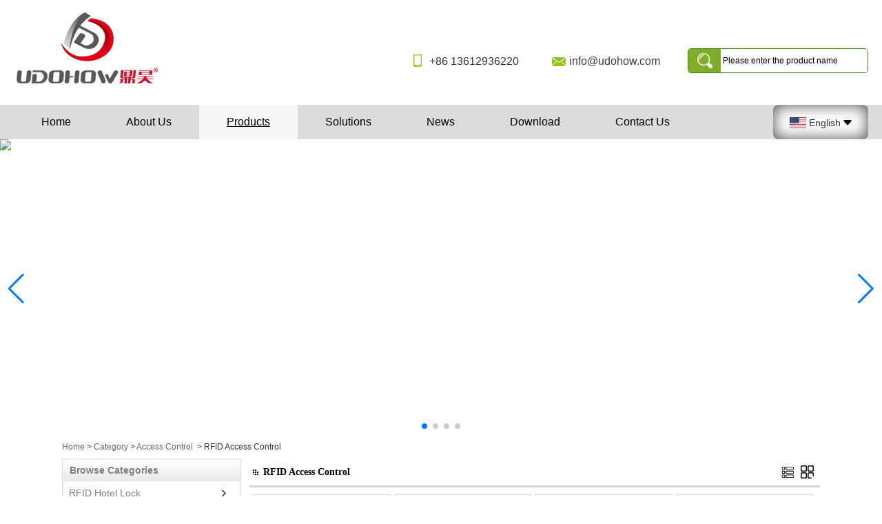

--- FILE ---
content_type: text/html; charset=utf-8
request_url: https://www.smartlocksupplier.com/products/RFID-Access-Control.htm
body_size: 11772
content:
<!DOCTYPE html>
<html lang="en">

<head>
    <meta charset="utf-8">
    <!-- SEO BEGIN -->
    <title>Cabinet lock manufacturer china,Access Control system supplier china,Time Attendance system wholesales china</title>
    <meta name="keywords" content="fingerprint door lock on sale,Bluetooth APP Lock on sale,Hotel lock,RFID Hotel lock" />
    <meta name="description" content="fingerprint door lock on sale,Bluetooth APP Lock on sale,Hotel lock,RFID Hotel lock" />
    <link rel="canonical" href="https://www.smartlocksupplier.com/products/RFID-Access-Control.htm">
    <link rel="alternate" hreflang="en" href="https://www.smartlocksupplier.com/products/RFID-Access-Control.htm">
    <link rel="alternate" hreflang="zh-CN" href="https://www.smartlocksupplier.com/cn/products/RFID-Access-Control.htm">
    <link rel="alternate" hreflang="ru" href="https://www.smartlocksupplier.com/ru/products/RFID-Access-Control.htm">
    <link rel="alternate" hreflang="ar" href="https://www.smartlocksupplier.com/ae/products/RFID-Access-Control.htm">
    <link rel="alternate" hreflang="fr" href="https://www.smartlocksupplier.com/fr/products/RFID-Access-Control.htm">
    <link rel="alternate" hreflang="es" href="https://www.smartlocksupplier.com/es/products/RFID-Access-Control.htm">
    <link rel="alternate" hreflang="ja" href="https://www.smartlocksupplier.com/jp/products/RFID-Access-Control.htm">
    <link rel="alternate" hreflang="tl" href="https://www.smartlocksupplier.com/ph/products/RFID-Access-Control.htm">
    <link rel="alternate" hreflang="it" href="https://www.smartlocksupplier.com/it/products/RFID-Access-Control.htm">
    <link rel="alternate" hreflang="de" href="https://www.smartlocksupplier.com/de/products/RFID-Access-Control.htm">
    <link rel="alternate" hreflang="pt" href="https://www.smartlocksupplier.com/pt/products/RFID-Access-Control.htm">
    <link rel="alternate" hreflang="tr" href="https://www.smartlocksupplier.com/tr/products/RFID-Access-Control.htm">
    <meta property="og:type" content="website" />
    <meta property="og:title" content="Cabinet lock manufacturer china,Access Control system supplier china,Time Attendance system wholesales china" />
    <meta property="og:site_name" content="fingerprint door lock on sale,Bluetooth APP Lock on sale,Hotel lock,RFID Hotel lock" />
    <meta property="og:description" content="fingerprint door lock on sale,Bluetooth APP Lock on sale,Hotel lock,RFID Hotel lock" />
    <meta property="og:url" content="https://www.smartlocksupplier.com/products/RFID-Access-Control.htm" />
    <meta property="og:image" content="https://cdn.cloudbf.com/thumb/pad/500x500_xsize/files/177/img/2023/11/03/202311031418560184219.png.webp" />
    <link rel="shortcut icon" href="/favicon.ico">
    <meta name="author" content="yjzw.net">
    <!-- SEO END -->
    <!--[if IE]>
    <meta http-equiv="X-UA-Compatible" content="IE=edge">
    <![endif]-->
    <meta name="viewport" content="width=device-width, initial-scale=1">
    <link rel="stylesheet" type="text/css" href="/themes/zzx/smartlockc/static/font/iconfont.css" />
    <link rel="stylesheet" type="text/css" href="/themes/zzx/smartlockc/static/fonts/iconfont.css" />
    <link rel="stylesheet" type="text/css" href="/themes/zzx/smartlockc/static/css/animate.min.css">
    <link rel="stylesheet" type="text/css" href="/themes/zzx/smartlockc/static/css/yunteam.css?v=1.1.4" />
    <link rel="stylesheet" type="text/css" href="/themes/zzx/smartlockc/static/css/style.css" />
    <link rel="stylesheet" type="text/css" href="/themes/zzx/smartlockc/static/css/boxflexa.css" />
    <link rel="stylesheet" type="text/css" href="/themes/zzx/smartlockc/static/css/xiugai.css?v=1.1.1" />
    <!--  -->
    <link rel="stylesheet" href="/themes/zzx/a_public/css/swiper-bundle.min.css" />
    <link rel="stylesheet" href="/themes/zzx/a_public/EFfx/iconfont.css" />
    <script src="/themes/zzx/a_public/js/jquery.min.js"></script>
    <script src="/themes/zzx/a_public/layer/layer.js"></script>
    <script src="/themes/zzx/a_public/js/MSClass.js"></script>
    <script src="/themes/zzx/a_public/js/swiper-bundle.min.js"></script>
    <script src="/themes/zzx/a_public/js/yunteam.js" ty pe="text/javascript" charset="utf-8"></script>
<!--    <link rel="stylesheet" href="/themes/zzx/smartlockc/static/css/en.css">-->
    
    <!--[if lt IE 9]>
    <script src="/themes/zzx/a_public/js/html5shiv.min.js"></script>
    <script src="/themes/zzx/a_public/js/respond.min.js"></script>
    <![endif]-->
    
    
    <link rel="stylesheet" href="/themes/zzx/a_public/css/editable_page.css"><meta name="google-site-verification" content="sD_qOjBbp2I-bD8blOzGzXmSXyXPUdurRlMIZi3_Ous" /><link rel="stylesheet" href="/en/diystylecss/navsss.xcss">
<script type="application/ld+json">
{
  "@context": "http://schema.org",
  "@type": "Organization",
  "name": "Shenzhen UDOHOW Electronics Co., Limited",
  "url": "https://www.smartlocksupplier.com",
  "logo": "https://cdn.cloudbf.com/files/177/img/2023/11/03/202311031418560184219.png"
}
</script></head>

<body class="">
    

    <div id="header">

        <div class="main">
            <div class="logo">
                <a href="/" rel="home" title="Shenzhen UDOHOW Electronics Co., Limited">
                    <img alt="Shenzhen UDOHOW Electronics Co., Limited" style="max-height: 130px;" src="https://cdn.cloudbf.com/thumb/pad/228x111_xsize/files/177/img/2023/11/03/202311031418560184219.png.webp" title="Shenzhen UDOHOW Electronics Co., Limited" alt="Shenzhen UDOHOW Electronics Co., Limited"></a>
            </div>
            <div class="header_tip flexa-container flexa-justify-between">
                <div class="header_tip_bot">
                    <ul>
                        <li>+86 13612936220</li>
                        <li><a href="mailto:info@udohow.com">info@udohow.com</a></li>
                    </ul>
                </div>
                <div class="searchtip">
                    <form action="/apisearch.html" method="post" name="SearchForm" id="SearchForm">
                        <input type="hidden" name="cid" id="cid" value="0" />
                        <input type="submit" class="submit" value=" " />
                        <input type="text" class="textbox" name="keyword" id="keywords" value="Please enter the product name" def="Please enter the product name" onfocus="onFocus(this)" onblur="onBlur(this)" />
                    </form>
                </div>
            </div>
            <div class="clear"></div>
        </div>
        <div class="clear"></div>
        <div id="nav">
            <div class="nav_main">
                <ul>
                                    <li class=""><a class="" href="/index.html">Home</a></li>
                                                        <li class=" unfold">
                        <a href="/about-us.html" class="">About Us</a>
                                                <div class="submenu ">
                                                        <div class="menu_children ">
                                <a href="/about-us/about-us.html">Who is Udohow</a>
                                                            </div>
                                                        <div class="menu_children ">
                                <a href="/about-us/CERTIFICATES.html">CERTIFICATES</a>
                                                            </div>
                                                    </div>
                                            </li>
                                                        <li class="current unfold">
                        <a href="/products.htm" class="current">Products</a>
                                                <div class="submenu ">
                                                        <div class="menu_children nactive">
                                <a href="/products/Hotel-Lock.htm">RFID Hotel Lock</a>
                                                            </div>
                                                        <div class="menu_children nactive">
                                <a href="/products/TTHotel-Lock.htm">TTHotel Lock</a>
                                                            </div>
                                                        <div class="menu_children nactive">
                                <a href="/products/APP-Smart-Lock.htm">APP Smart Lock</a>
                                                            </div>
                                                        <div class="menu_children nactive">
                                <a href="/products/Fingerprint-Lock.htm">Fingerprint Smart Lock</a>
                                                            </div>
                                                        <div class="menu_children nactive">
                                <a href="/products/Keypad-Lock.htm">Digital Keypad Lock</a>
                                                            </div>
                                                        <div class="menu_children nactive">
                                <a href="/products/Cabinet-lock.htm">Cabinet Lock</a>
                                                            </div>
                                                        <div class="menu_children nactive">
                                <a href="/products/Lock-Accessories.htm">Lock Accessories</a>
                                                            </div>
                                                        <div class="menu_children nactive">
                                <a href="/products/Hotel-DND-System.htm">Hotel DND System</a>
                                                            </div>
                                                        <div class="menu_children nactive">
                                <a href="/products/Energy-Saving-Switch.htm">Energy Saving Switch</a>
                                                            </div>
                                                        <div class="menu_children nactive menu_children_select ">
                                <a href="/products/Access-Control.htm">Access Control</a>
                                                                <div class="menu_children_item">
                                                                        <a href="/products/Access-Control-Board.htm">Access Control Board</a>
                                                                        <a href="/products/Door-closer.htm">Door Closer</a>
                                                                        <a href="/products/RFID-Access-Control.htm">RFID Access Control</a>
                                                                        <a href="/products/Biometric-Access-Control.htm">Biometric Access Control</a>
                                                                        <a href="/products/Card-Reader.htm">Card Reader</a>
                                                                        <a href="/products/Supply-Power.htm">Supply Power</a>
                                                                        <a href="/products/RFID-card-tag.htm">RFID card&amp;tag</a>
                                                                    </div>
                                                            </div>
                                                        <div class="menu_children nactive menu_children_select ">
                                <a href="/products/Electric-Lock.htm">Electric Lock</a>
                                                                <div class="menu_children_item">
                                                                        <a href="/products/Magnetic-Lock.htm">Magnetic Lock</a>
                                                                        <a href="/products/Electric-Bolt-Lock.htm">Electric Bolt Lock</a>
                                                                        <a href="/products/Electric-Strike-Lock.htm">Electric Strike Lock</a>
                                                                        <a href="/products/Electric-Control-Lock.htm">Electric Control Lock</a>
                                                                        <a href="/products/Accessory-of-Electric-Lock.htm">Accessory of Electric Lock</a>
                                                                    </div>
                                                            </div>
                                                        <div class="menu_children nactive">
                                <a href="/products/Lock-access-Wholesaler.htm">Exit Button Switch</a>
                                                            </div>
                                                    </div>
                                            </li>
                                                        <li class=""><a class="" href="/Solutions/We-are-one-of-the-leadingb.html">Solutions</a></li>
                                                        <li class=""><a class="" href="/news.htm">News</a></li>
                                                        <li class=""><a class="" href="/download.htm">Download</a></li>
                                                        <li class=""><a class="" href="/contact-us.html">Contact Us</a></li>
                                                    </ul>
                <div class="lang_bg">
                    <dl class="language">
                        <dt><img src="/themes/zzx/a_public/flags/4x3/us.svg" width="24px" height="16px" /><span>English</span><img class="jst" style="margin-left: 4px;" src="/themes/zzx/smartlockc/static/images/jt.png" width="12px"></dt>
                        <div class="dd">
                                                        <dd>
                                <a alt="English" href="https://www.smartlocksupplier.com/products/RFID-Access-Control.htm" class="en1">
                                    <img src="/themes/zzx/a_public/flags/4x3/us.svg" width="24px" height="16px" />
                                    <span>English</span>
                                </a>
                            </dd>
                                                        <dd>
                                <a alt="简体中文" href="https://www.smartlocksupplier.com/cn/products/RFID-Access-Control.htm" class="cn1">
                                    <img src="/themes/zzx/a_public/flags/4x3/cn.svg" width="24px" height="16px" />
                                    <span>简体中文</span>
                                </a>
                            </dd>
                                                        <dd>
                                <a alt="русский" href="https://www.smartlocksupplier.com/ru/products/RFID-Access-Control.htm" class="ru1">
                                    <img src="/themes/zzx/a_public/flags/4x3/ru.svg" width="24px" height="16px" />
                                    <span>русский</span>
                                </a>
                            </dd>
                                                        <dd>
                                <a alt="عربى" href="https://www.smartlocksupplier.com/ae/products/RFID-Access-Control.htm" class="ae1">
                                    <img src="/themes/zzx/a_public/flags/4x3/ar.svg" width="24px" height="16px" />
                                    <span>عربى</span>
                                </a>
                            </dd>
                                                        <dd>
                                <a alt="français" href="https://www.smartlocksupplier.com/fr/products/RFID-Access-Control.htm" class="fr1">
                                    <img src="/themes/zzx/a_public/flags/4x3/fr.svg" width="24px" height="16px" />
                                    <span>français</span>
                                </a>
                            </dd>
                                                        <dd>
                                <a alt="Español" href="https://www.smartlocksupplier.com/es/products/RFID-Access-Control.htm" class="es1">
                                    <img src="/themes/zzx/a_public/flags/4x3/es.svg" width="24px" height="16px" />
                                    <span>Español</span>
                                </a>
                            </dd>
                                                        <dd>
                                <a alt="日本語" href="https://www.smartlocksupplier.com/jp/products/RFID-Access-Control.htm" class="jp1">
                                    <img src="/themes/zzx/a_public/flags/4x3/jp.svg" width="24px" height="16px" />
                                    <span>日本語</span>
                                </a>
                            </dd>
                                                        <dd>
                                <a alt="Filipino" href="https://www.smartlocksupplier.com/ph/products/RFID-Access-Control.htm" class="ph1">
                                    <img src="/themes/zzx/a_public/flags/4x3/tl.svg" width="24px" height="16px" />
                                    <span>Filipino</span>
                                </a>
                            </dd>
                                                        <dd>
                                <a alt="Italian" href="https://www.smartlocksupplier.com/it/products/RFID-Access-Control.htm" class="it1">
                                    <img src="/themes/zzx/a_public/flags/4x3/it.svg" width="24px" height="16px" />
                                    <span>Italian</span>
                                </a>
                            </dd>
                                                        <dd>
                                <a alt="Deutsche" href="https://www.smartlocksupplier.com/de/products/RFID-Access-Control.htm" class="de1">
                                    <img src="/themes/zzx/a_public/flags/4x3/de.svg" width="24px" height="16px" />
                                    <span>Deutsche</span>
                                </a>
                            </dd>
                                                        <dd>
                                <a alt="português" href="https://www.smartlocksupplier.com/pt/products/RFID-Access-Control.htm" class="pt1">
                                    <img src="/themes/zzx/a_public/flags/4x3/pt.svg" width="24px" height="16px" />
                                    <span>português</span>
                                </a>
                            </dd>
                                                        <dd>
                                <a alt="Türk" href="https://www.smartlocksupplier.com/tr/products/RFID-Access-Control.htm" class="tr1">
                                    <img src="/themes/zzx/a_public/flags/4x3/tr.svg" width="24px" height="16px" />
                                    <span>Türk</span>
                                </a>
                            </dd>
                                                    </div>
                    </dl>
                </div>
            </div>

        </div>
        <div class="clear"></div>
    </div>


    <style>
    #banner_scroll .swiper-slide img {
        display: block;
    }
</style>
<div id="banner_scroll" class="Banner">
    <div class="swiper-container banner-container">
        <div class="swiper-wrapper">
                        <div class="swiper-slide">
                <a href="javascript:void(0);"><img src="https://cdn.cloudbf.com/thumb/format/mini_xsize/files/177/img/2024/04/16/20240415-1_ghJysr.jpg.webp" width="100%" /></a>
            </div>
                        <div class="swiper-slide">
                <a href="javascript:void(0);"><img src="https://cdn.cloudbf.com/thumb/format/mini_xsize/upfile/177/ad/2020031316505068311.jpg.webp" width="100%" /></a>
            </div>
                        <div class="swiper-slide">
                <a href="javascript:void(0);"><img src="https://cdn.cloudbf.com/thumb/format/mini_xsize/upfile/177/ad/2020031316512971001.jpg.webp" width="100%" /></a>
            </div>
                        <div class="swiper-slide">
                <a href="javascript:void(0);"><img src="https://cdn.cloudbf.com/thumb/format/mini_xsize/upfile/177/ad/2020031316520555101.jpg.webp" width="100%" /></a>
            </div>
                    </div>
        <!-- Add Pagination -->
        <div class="swiper-pagination"></div>
        <!-- Add Arrows -->
<!--         <div class="bun ani" swiper-animate-effect="zoomIn" swiper-animate-duration="0.2s" swiper-animate-delay="0.3s">
            <div class="swiper-button-next"></div>
            <div class="swiper-button-prev"></div>
        </div> -->
            <div class="swiper-button-next"></div>
            <div class="swiper-button-prev"></div>
    </div>

</div>
<script>
new Swiper('.banner-container', {
    loop: true,
    autoplay: {
        delay: 6000,
        stopOnLastSlide: false,
        disableOnInteraction: true,
    },
    pagination: {
        el: '.banner-container .swiper-pagination',
        clickable: true,
    },
    // followFinger: false,
    // effect: 'fade',
    speed: 1000,
    navigation: {
        nextEl: '.banner-container .swiper-button-next',
        prevEl: '.banner-container .swiper-button-prev',
    }
});
</script>
    <!---->

    <!---->
    
<div id="container">
    <div id="position">
                <a href="/">Home</a>
                &gt; 
                <a href="/products.htm">Category</a>
                &gt; 
                <a href="/products/Access-Control.htm">Access Control</a>
                &nbsp;>&nbsp;<span>RFID Access Control</span>
    </div>
    <div id="main">
        <div class="sider">
<!--            <dl class="box category">-->
<!--                <dt>Browse Categories</dt>-->
<!--                -->
<!--                <dd class="">-->
<!--                    <a href="/products/Hotel-Lock.htm" title="China RFID Hotel Lock manufacturer" class="parent top">RFID Hotel Lock</a>-->
<!--                    -->
<!--                </dd>-->
<!--                -->
<!--                <dd class="">-->
<!--                    <a href="/products/TTHotel-Lock.htm" title="China TTHotel Lock manufacturer" class="parent top">TTHotel Lock</a>-->
<!--                    -->
<!--                </dd>-->
<!--                -->
<!--                <dd class="">-->
<!--                    <a href="/products/APP-Smart-Lock.htm" title="China APP Smart Lock manufacturer" class="parent top">APP Smart Lock</a>-->
<!--                    -->
<!--                </dd>-->
<!--                -->
<!--                <dd class="">-->
<!--                    <a href="/products/Fingerprint-Lock.htm" title="China Fingerprint Smart Lock manufacturer" class="parent top">Fingerprint Smart Lock</a>-->
<!--                    -->
<!--                </dd>-->
<!--                -->
<!--                <dd class="">-->
<!--                    <a href="/products/Keypad-Lock.htm" title="China Digital Keypad Lock manufacturer" class="parent top">Digital Keypad Lock</a>-->
<!--                    -->
<!--                </dd>-->
<!--                -->
<!--                <dd class="">-->
<!--                    <a href="/products/Cabinet-lock.htm" title="China Cabinet Lock manufacturer" class="parent top">Cabinet Lock</a>-->
<!--                    -->
<!--                </dd>-->
<!--                -->
<!--                <dd class="">-->
<!--                    <a href="/products/Lock-Accessories.htm" title="China Lock Accessories manufacturer" class="parent top">Lock Accessories</a>-->
<!--                    -->
<!--                </dd>-->
<!--                -->
<!--                <dd class="">-->
<!--                    <a href="/products/Hotel-DND-System.htm" title="China Hotel DND System manufacturer" class="parent top">Hotel DND System</a>-->
<!--                    -->
<!--                </dd>-->
<!--                -->
<!--                <dd class="">-->
<!--                    <a href="/products/Energy-Saving-Switch.htm" title="China Energy Saving Switch manufacturer" class="parent top">Energy Saving Switch</a>-->
<!--                    -->
<!--                </dd>-->
<!--                -->
<!--                <dd class="">-->
<!--                    <a href="/products/Access-Control.htm" title="China Access Control manufacturer" class="parent top">Access Control</a>-->
<!--                    -->
<!--                    <span></span>-->
<!--                    <ul>-->
<!--                        -->
<!--                        <li class="sub top "><a href="/products/Access-Control-Board.htm" title="China Access Control Board manufacturer">Access Control Board</a></li>-->
<!--                        -->
<!--                        <li class="sub top "><a href="/products/Door-closer.htm" title="China Door Closer manufacturer">Door Closer</a></li>-->
<!--                        -->
<!--                        <li class="sub top "><a href="/products/RFID-Access-Control.htm" title="China RFID Access Control manufacturer">RFID Access Control</a></li>-->
<!--                        -->
<!--                        <li class="sub top "><a href="/products/Biometric-Access-Control.htm" title="China Biometric Access Control manufacturer">Biometric Access Control</a></li>-->
<!--                        -->
<!--                        <li class="sub top "><a href="/products/Card-Reader.htm" title="China Card Reader manufacturer">Card Reader</a></li>-->
<!--                        -->
<!--                        <li class="sub top "><a href="/products/Supply-Power.htm" title="China Supply Power manufacturer">Supply Power</a></li>-->
<!--                        -->
<!--                        <li class="sub top "><a href="/products/RFID-card-tag.htm" title="China RFID card&amp;tag manufacturer">RFID card&amp;tag</a></li>-->
<!--                        -->
<!--                    </ul>-->
<!--                    -->
<!--                </dd>-->
<!--                -->
<!--                <dd class="">-->
<!--                    <a href="/products/Electric-Lock.htm" title="China Electric Lock manufacturer" class="parent top">Electric Lock</a>-->
<!--                    -->
<!--                    <span></span>-->
<!--                    <ul>-->
<!--                        -->
<!--                        <li class="sub top "><a href="/products/Magnetic-Lock.htm" title="China Magnetic Lock manufacturer">Magnetic Lock</a></li>-->
<!--                        -->
<!--                        <li class="sub top "><a href="/products/Electric-Bolt-Lock.htm" title="China Electric Bolt Lock manufacturer">Electric Bolt Lock</a></li>-->
<!--                        -->
<!--                        <li class="sub top "><a href="/products/Electric-Strike-Lock.htm" title="China Electric Strike Lock manufacturer">Electric Strike Lock</a></li>-->
<!--                        -->
<!--                        <li class="sub top "><a href="/products/Electric-Control-Lock.htm" title="China Electric Control Lock manufacturer">Electric Control Lock</a></li>-->
<!--                        -->
<!--                        <li class="sub top "><a href="/products/Accessory-of-Electric-Lock.htm" title="China Accessory of Electric Lock manufacturer">Accessory of Electric Lock</a></li>-->
<!--                        -->
<!--                    </ul>-->
<!--                    -->
<!--                </dd>-->
<!--                -->
<!--                <dd class="">-->
<!--                    <a href="/products/Lock-access-Wholesaler.htm" title="China Exit Button Switch manufacturer" class="parent top">Exit Button Switch</a>-->
<!--                    -->
<!--                </dd>-->
<!--                -->
<!--            </dl>-->
            
            <!--include left-->
            <dl class="box category ">
    <dt>Browse Categories</dt>
        <dd class="">
        <a href="/products/Hotel-Lock.htm" title="China RFID Hotel Lock manufacturer" class="parent">RFID Hotel Lock</a>
            </dd>

        <dd class="">
        <a href="/products/TTHotel-Lock.htm" title="China TTHotel Lock manufacturer" class="parent">TTHotel Lock</a>
            </dd>

        <dd class="">
        <a href="/products/APP-Smart-Lock.htm" title="China APP Smart Lock manufacturer" class="parent">APP Smart Lock</a>
            </dd>

        <dd class="">
        <a href="/products/Fingerprint-Lock.htm" title="China Fingerprint Smart Lock manufacturer" class="parent">Fingerprint Smart Lock</a>
            </dd>

        <dd class="">
        <a href="/products/Keypad-Lock.htm" title="China Digital Keypad Lock manufacturer" class="parent">Digital Keypad Lock</a>
            </dd>

        <dd class="">
        <a href="/products/Cabinet-lock.htm" title="China Cabinet Lock manufacturer" class="parent">Cabinet Lock</a>
            </dd>

        <dd class="">
        <a href="/products/Lock-Accessories.htm" title="China Lock Accessories manufacturer" class="parent">Lock Accessories</a>
            </dd>

        <dd class="">
        <a href="/products/Hotel-DND-System.htm" title="China Hotel DND System manufacturer" class="parent">Hotel DND System</a>
            </dd>

        <dd class="">
        <a href="/products/Energy-Saving-Switch.htm" title="China Energy Saving Switch manufacturer" class="parent">Energy Saving Switch</a>
            </dd>

        <dd class="active">
        <a href="/products/Access-Control.htm" title="China Access Control manufacturer" class="parent">Access Control</a>
                <span></span>
                <ul>
                <li class="sub top  "><a href="/products/Access-Control-Board.htm" title="China Access Control Board manufacturer"><i></i><span>Access Control Board</span></a></li>
                <li class="sub   "><a href="/products/Door-closer.htm" title="China Door Closer manufacturer"><i></i><span>Door Closer</span></a></li>
                <li class="sub   active"><a href="/products/RFID-Access-Control.htm" title="China RFID Access Control manufacturer"><i></i><span>RFID Access Control</span></a></li>
                <li class="sub   "><a href="/products/Biometric-Access-Control.htm" title="China Biometric Access Control manufacturer"><i></i><span>Biometric Access Control</span></a></li>
                <li class="sub   "><a href="/products/Card-Reader.htm" title="China Card Reader manufacturer"><i></i><span>Card Reader</span></a></li>
                <li class="sub   "><a href="/products/Supply-Power.htm" title="China Supply Power manufacturer"><i></i><span>Supply Power</span></a></li>
                <li class="sub   "><a href="/products/RFID-card-tag.htm" title="China RFID card&amp;tag manufacturer"><i></i><span>RFID card&amp;tag</span></a></li>
                </ul>
            </dd>

        <dd class="">
        <a href="/products/Electric-Lock.htm" title="China Electric Lock manufacturer" class="parent">Electric Lock</a>
                <span></span>
                <ul>
                <li class="sub top  "><a href="/products/Magnetic-Lock.htm" title="China Magnetic Lock manufacturer"><i></i><span>Magnetic Lock</span></a></li>
                <li class="sub   "><a href="/products/Electric-Bolt-Lock.htm" title="China Electric Bolt Lock manufacturer"><i></i><span>Electric Bolt Lock</span></a></li>
                <li class="sub   "><a href="/products/Electric-Strike-Lock.htm" title="China Electric Strike Lock manufacturer"><i></i><span>Electric Strike Lock</span></a></li>
                <li class="sub   "><a href="/products/Electric-Control-Lock.htm" title="China Electric Control Lock manufacturer"><i></i><span>Electric Control Lock</span></a></li>
                <li class="sub   "><a href="/products/Accessory-of-Electric-Lock.htm" title="China Accessory of Electric Lock manufacturer"><i></i><span>Accessory of Electric Lock</span></a></li>
                </ul>
            </dd>

        <dd class="">
        <a href="/products/Lock-access-Wholesaler.htm" title="China Exit Button Switch manufacturer" class="parent">Exit Button Switch</a>
            </dd>

    </dl>

            <script type="text/javascript">
    $('.category dd span').click(function(){
        if($(this).parent().hasClass('select')){
            $(this).parent().removeClass('select')
        }else{
            $(this).parent().toggleClass('open').siblings().removeClass('open');
        }
    })
</script>
<div class="h5"></div>


<dl class="box subscribe wow fadeInUp">
    <dt>Subscribe</dt>
    <dd>
        <div class="annotation">Get email updates on new products</div>
        <form>
            <input type="text" class="textbox" name="Email" id="Email" value="Your Email Address" def="Your Email Address" onfocus="onFocus(this)" onblur="onBlur(this)" />
            <input type="button" class="btn" value="Subscribe" onclick="Subscribe()">
        </form>
    </dd>
</dl>
<div class="h5"></div>


<div class=" wow fadeInUp website" ><dl class="box contactus">
    <dt>Contact Us</dt>
    <dd>
                The QC team is composed of skilled engineers and technicians.Working on CEFCC quality management system control, the QC system covers all process of p...                <div class="share">
                        <a href="https://www.facebook.com/yimo.yang.31/" target="_blank" rel="nofollow" class="facebook" title="Facebook"></a>
                        <a href="https://web.whatsapp.com/" target="_blank" rel="nofollow" class="whatsapp" title="Whatsapp: +86 13612936220"></a>
                        <a href="https://www.linkedin.com/in/yimo-yang-390049143/" target="_blank" rel="nofollow" class="linkedin" title="Linkedin"></a>
                        <a href="http://www.udohow.com/en/" target="_blank" rel="nofollow" class="twitter" title="Website"></a>
                        <a href="https://udohow.en.alibaba.com" target="_blank" rel="nofollow" class="alibaba" title="Alibaba-Udohow"></a>
                        <div class="clear"></div>
        </div>
        <div style="text-align: center">
            <a href="/contact-us.html" class="btn">Contact Now</a>
        </div>
    </dd>
</dl>
</div>
<div class="h5"></div>


<div class=" wow fadeInUp website" ><dl class="box product">
    <dt>Hotel Lock</dt>
    <dd id="marqueea733">
                <div class="item">
            <a href="/products/Mini-Mechanical-Push-Button-Lock-DH8806.html" class="pic" title="China Mini Mechanical Push Button Lock DH8806 manufacturer">
                <img src="https://cdn.cloudbf.com/thumb/format/mini_xsize/upfile/177/product_o/Mini-Mechanical-Push-Button-Lock-DH8806.png.webp" alt="China Mini Mechanical Push Button Lock DH8806 manufacturer" />
            </a>
            <h2>
                <a href="/products/Mini-Mechanical-Push-Button-Lock-DH8806.html" title="China Mini Mechanical Push Button Lock DH8806 manufacturer">Mini Mechanical Push Button Lock DH8806</a>
            </h2>
            <div class="clear"></div>
        </div>
                <div class="item">
            <a href="/products/Free-Software-TCP-IP-Double-Doors-Access-Controller-DH-7002.html" class="pic" title="China Free Software TCP/IP Double Doors Access Controller DH-7002 manufacturer">
                <img src="https://cdn.cloudbf.com/thumb/format/mini_xsize/upfile/177/product_o/Free-Software-TCP-IP-Double-Doors-Access-Controller-DH-7002.jpg.webp" alt="China Free Software TCP/IP Double Doors Access Controller DH-7002 manufacturer" />
            </a>
            <h2>
                <a href="/products/Free-Software-TCP-IP-Double-Doors-Access-Controller-DH-7002.html" title="China Free Software TCP/IP Double Doors Access Controller DH-7002 manufacturer">Free Software TCP/IP Double Doors Access Controller DH-7002</a>
            </h2>
            <div class="clear"></div>
        </div>
                <div class="item">
            <a href="/products/CARD-SWIPE-ELECTRONIC-RFID-HOTEL-DOOR-LOCK-DH8181-Y.html" class="pic" title="China Full 304 Stainless Steel RFID Card Swipe Electronic Hotel Door Lock DH8181-Y manufacturer">
                <img src="https://cdn.cloudbf.com/thumb/format/mini_xsize/upfile/177/product_o/CARD-SWIPE-ELECTRONIC-RFID-HOTEL-DOOR-LOCK-DH8181-Y.jpg.webp" alt="China Full 304 Stainless Steel RFID Card Swipe Electronic Hotel Door Lock DH8181-Y manufacturer" />
            </a>
            <h2>
                <a href="/products/CARD-SWIPE-ELECTRONIC-RFID-HOTEL-DOOR-LOCK-DH8181-Y.html" title="China Full 304 Stainless Steel RFID Card Swipe Electronic Hotel Door Lock DH8181-Y manufacturer">Full 304 Stainless Steel RFID Card Swipe Electronic Hotel Door Lock DH8181-Y</a>
            </h2>
            <div class="clear"></div>
        </div>
                <div class="item">
            <a href="/products/hotel-door-lockDH8014Y.html" class="pic" title="China udohow keyless smart door lock with card for hotel/project use DH8014Y manufacturer">
                <img src="https://cdn.cloudbf.com/thumb/format/mini_xsize/upfile/177/product_o/udohow-keyless-smart-door-lock-with-card-for-hotel-project-use-DH8014Y.jpg.webp" alt="China udohow keyless smart door lock with card for hotel/project use DH8014Y manufacturer" />
            </a>
            <h2>
                <a href="/products/hotel-door-lockDH8014Y.html" title="China udohow keyless smart door lock with card for hotel/project use DH8014Y manufacturer">udohow keyless smart door lock with card for hotel/project use DH8014Y</a>
            </h2>
            <div class="clear"></div>
        </div>
                <div class="item">
            <a href="/products/DH8011-6YH.html" class="pic" title="China Best quality popular rfid hotel door lock system DH8011-6YH manufacturer">
                <img src="https://cdn.cloudbf.com/thumb/format/mini_xsize/upfile/177/product_o/DH8011-6YH.jpg.webp" alt="China Best quality popular rfid hotel door lock system DH8011-6YH manufacturer" />
            </a>
            <h2>
                <a href="/products/DH8011-6YH.html" title="China Best quality popular rfid hotel door lock system DH8011-6YH manufacturer">Best quality popular rfid hotel door lock system DH8011-6YH</a>
            </h2>
            <div class="clear"></div>
        </div>
                <div class="item">
            <a href="/products/Electronic-Stainless-Steel-Smart-Fingerprint-Door-Lock-DH8901.html" class="pic" title="China Electronic Stainless Steel Smart Fingerprint Door Lock DH8901 manufacturer">
                <img src="https://cdn.cloudbf.com/thumb/format/mini_xsize/upfile/177/product_o/DH8901-stainless-steel-smart-electronic-lock.jpg.webp" alt="China Electronic Stainless Steel Smart Fingerprint Door Lock DH8901 manufacturer" />
            </a>
            <h2>
                <a href="/products/Electronic-Stainless-Steel-Smart-Fingerprint-Door-Lock-DH8901.html" title="China Electronic Stainless Steel Smart Fingerprint Door Lock DH8901 manufacturer">Electronic Stainless Steel Smart Fingerprint Door Lock DH8901</a>
            </h2>
            <div class="clear"></div>
        </div>
                <div class="item">
            <a href="/products/Cheap-Keypad-Standalone-Access-Controller-DH-711.html" class="pic" title="China Cheap Keypad Standalone Access Controller DH-711 manufacturer">
                <img src="https://cdn.cloudbf.com/thumb/format/mini_xsize/upfile/177/product_o/Cheap-Keypad-Standalone-Access-Controller-DH-711.jpg.webp" alt="China Cheap Keypad Standalone Access Controller DH-711 manufacturer" />
            </a>
            <h2>
                <a href="/products/Cheap-Keypad-Standalone-Access-Controller-DH-711.html" title="China Cheap Keypad Standalone Access Controller DH-711 manufacturer">Cheap Keypad Standalone Access Controller DH-711</a>
            </h2>
            <div class="clear"></div>
        </div>
                <div class="item">
            <a href="/products/Electronic-smart-bluetooth-APP-keypad-TT-door-lock.html" class="pic" title="China Electronic smart bluetooth APP keypad TT door lock manufacturer">
                <img src="https://cdn.cloudbf.com/thumb/format/mini_xsize/upfile/177/product_o/Electronic-smart-bluetooth-APP-keypad-TT-door-lock.jpg.webp" alt="China Electronic smart bluetooth APP keypad TT door lock manufacturer" />
            </a>
            <h2>
                <a href="/products/Electronic-smart-bluetooth-APP-keypad-TT-door-lock.html" title="China Electronic smart bluetooth APP keypad TT door lock manufacturer">Electronic smart bluetooth APP keypad TT door lock</a>
            </h2>
            <div class="clear"></div>
        </div>
                <div class="item">
            <a href="/products/Hidden-RFID-Cabinet-lock-DH-EM122.html" class="pic" title="China Hidden RFID Cabinet lock DH-EM122 manufacturer">
                <img src="https://cdn.cloudbf.com/thumb/format/mini_xsize/upfile/177/product_o/Hidden-RFID-Cabinet-lock-DH-EM122.jpg.webp" alt="China Hidden RFID Cabinet lock DH-EM122 manufacturer" />
            </a>
            <h2>
                <a href="/products/Hidden-RFID-Cabinet-lock-DH-EM122.html" title="China Hidden RFID Cabinet lock DH-EM122 manufacturer">Hidden RFID Cabinet lock DH-EM122</a>
            </h2>
            <div class="clear"></div>
        </div>
                <div class="item">
            <a href="/products/Smart-Keyless-Touch-Digital-Bluetooth-Cabinet-Locker-Lock.html" class="pic" title="China Smart Keyless Touch Digital Bluetooth Cabinet Locker Lock manufacturer">
                <img src="https://cdn.cloudbf.com/thumb/format/mini_xsize/upfile/177/product_o/Smart-Keyless-Touch-Digital-Bluetooth-Cabinet-Locker-Lock.jpg.webp" alt="China Smart Keyless Touch Digital Bluetooth Cabinet Locker Lock manufacturer" />
            </a>
            <h2>
                <a href="/products/Smart-Keyless-Touch-Digital-Bluetooth-Cabinet-Locker-Lock.html" title="China Smart Keyless Touch Digital Bluetooth Cabinet Locker Lock manufacturer">Smart Keyless Touch Digital Bluetooth Cabinet Locker Lock</a>
            </h2>
            <div class="clear"></div>
        </div>
                <div class="item">
            <a href="/products/Hotel-Door-Lock-with-Management-System.html" class="pic" title="China Hotel Door Lock with Management System manufacturer">
                <img src="https://cdn.cloudbf.com/thumb/format/mini_xsize/upfile/177/product_o/Hotel-Door-Lock-with-Management-System_2.jpg.webp" alt="China Hotel Door Lock with Management System manufacturer" />
            </a>
            <h2>
                <a href="/products/Hotel-Door-Lock-with-Management-System.html" title="China Hotel Door Lock with Management System manufacturer">Hotel Door Lock with Management System</a>
            </h2>
            <div class="clear"></div>
        </div>
                <div class="item">
            <a href="/products/All-Weather-Mechanical-keypad-lock-with-Key-DH8807.html" class="pic" title="China All-Weather Mechanical keypad lock with Key DH8807 manufacturer">
                <img src="https://cdn.cloudbf.com/thumb/format/mini_xsize/upfile/177/product_o/All-Weather-Mechanical-keypad-lock-with-Key-DH8807.jpg.webp" alt="China All-Weather Mechanical keypad lock with Key DH8807 manufacturer" />
            </a>
            <h2>
                <a href="/products/All-Weather-Mechanical-keypad-lock-with-Key-DH8807.html" title="China All-Weather Mechanical keypad lock with Key DH8807 manufacturer">All-Weather Mechanical keypad lock with Key DH8807</a>
            </h2>
            <div class="clear"></div>
        </div>
                <div class="item">
            <a href="/products/Electronic-Hotel-Card-Lock-DH8015.html" class="pic" title="China Electronic Hotel Card Lock DH8015 manufacturer">
                <img src="https://cdn.cloudbf.com/thumb/format/mini_xsize/upfile/177/product_o/Electronic-Hotel-Card-Lock-DH8015.png.webp" alt="China Electronic Hotel Card Lock DH8015 manufacturer" />
            </a>
            <h2>
                <a href="/products/Electronic-Hotel-Card-Lock-DH8015.html" title="China Electronic Hotel Card Lock DH8015 manufacturer">Electronic Hotel Card Lock DH8015</a>
            </h2>
            <div class="clear"></div>
        </div>
                <div class="item">
            <a href="/products/China-Supplier-Keyless-Rfid-Card-Single-latch-Mortise-Hotel-Lock.html" class="pic" title="China China Supplier Keyless Rfid Card Single latch Mortise Hotel Lock manufacturer">
                <img src="https://cdn.cloudbf.com/thumb/format/mini_xsize/upfile/177/product_o/China-Supplier-Keyless-Rfid-Card-Single-latch-Mortise-Hotel-Lock.png.webp" alt="China China Supplier Keyless Rfid Card Single latch Mortise Hotel Lock manufacturer" />
            </a>
            <h2>
                <a href="/products/China-Supplier-Keyless-Rfid-Card-Single-latch-Mortise-Hotel-Lock.html" title="China China Supplier Keyless Rfid Card Single latch Mortise Hotel Lock manufacturer">China Supplier Keyless Rfid Card Single latch Mortise Hotel Lock</a>
            </h2>
            <div class="clear"></div>
        </div>
                <div class="item">
            <a href="/products/Electronic-smart-bluetooth-keypad-door-lock-with-APP-DH8822A.html" class="pic" title="China Electronic smart bluetooth keypad door lock with APP DH8822A manufacturer">
                <img src="https://cdn.cloudbf.com/thumb/format/mini_xsize/upfile/177/product_o/Electronic-smart-bluetooth-keypad-door-lock-with-APPgh.png.webp" alt="China Electronic smart bluetooth keypad door lock with APP DH8822A manufacturer" />
            </a>
            <h2>
                <a href="/products/Electronic-smart-bluetooth-keypad-door-lock-with-APP-DH8822A.html" title="China Electronic smart bluetooth keypad door lock with APP DH8822A manufacturer">Electronic smart bluetooth keypad door lock with APP DH8822A</a>
            </h2>
            <div class="clear"></div>
        </div>
                <div class="item">
            <a href="/products/New-Fashion-Smart-RFID-Hotel-Lock-System-DH8505-J.html" class="pic" title="China New Fashion Smart RFID Hotel Lock System DH8505-J manufacturer">
                <img src="https://cdn.cloudbf.com/thumb/format/mini_xsize/upfile/177/product_o/New-Fashion-Smart-RFID-Hotel-Lock-System-DH8505-J.jpg.webp" alt="China New Fashion Smart RFID Hotel Lock System DH8505-J manufacturer" />
            </a>
            <h2>
                <a href="/products/New-Fashion-Smart-RFID-Hotel-Lock-System-DH8505-J.html" title="China New Fashion Smart RFID Hotel Lock System DH8505-J manufacturer">New Fashion Smart RFID Hotel Lock System DH8505-J</a>
            </h2>
            <div class="clear"></div>
        </div>
            </dd>
</dl>
<script type="text/javascript">
new Marquee("marqueea733", "top", 1, 258, 552, 50, 5000)
</script>
<div class="h5"></div>
</div>


<div class="wow fadeInUp website" ><dl class="box latest"><dt>News</dt>
    <dd id="marquee737">
        <ul>
                        <li>
                <a href="/news/The-current-situation-of-hotel-locks.html" title="China The current situation of hotel locks manufacturer">The current situation of hotel locks</a>
                <div style="margin-top: 6px">Hotel locks are part of a&nbsp;series of electronic locks. They have different requirements from household electronic door locks. Household electronic door locks require multiple door opening methods to coexist for easy opening;&nbsp;while hotel electronic door locks require a&nbsp;single Or a&nbsp;smaller way to open the door, which is conducive to the realization of management. The hotel lock developed from the initial mechanical lock to the electronic door lock, and then combined with the hotel management from the electronic door lock to form the hotel system network, which developed rapidly, especially the emergence of the electronic door lock.</div>
            </li>
                        <li>
                <a href="/news/Smart-Electronic-Lock-for-Lockers-and-Furniture.html" title="China Smart Electronic Lock for Lockers and Furniture manufacturer">Smart Electronic Lock for Lockers and Furniture</a>
                <div style="margin-top: 6px">cabinet locker rfid lock, drawer cabinet lock, password cabinet lock, <br/>cabinet fingerprint lock, cabinet magnetic locks</div>
            </li>
                        <li>
                <a href="/news/How-to-choose-the-material-of-the-hotel-lock-when-buying.html" title="China How to choose the material of the hotel lock when buying&#63; manufacturer">How to choose the material of the hotel lock when buying&#63;</a>
                <div style="margin-top: 6px">UDOHOW Electronics Co., Limited is among the top 10 smart lock manufacturers in China. With over 20 years of professional smart locks and security access products, manufacturer specializing in: hotel locks, fingerprint locks, keypad locks, cabinet locks, access controller, electric locks and other related access control products of safety. We have offered high quality products and services to more than 5000 hotels and users around the world.</div>
            </li>
                        <li>
                <a href="/news/Going-Keyless-with-Smart-Electronic-Cabinet-Lock.html" title="China Going Keyless with Smart Electronic Cabinet Lock manufacturer">Going Keyless with Smart Electronic Cabinet Lock</a>
                <div style="margin-top: 6px">Udohow locker lock use high quality material in the body and even the accessories to ensure the security and we have various of models for you to choose from to meet your design.</div>
            </li>
                        <li>
                <a href="/news/Udohow-Launches-new-residential-smart-biometric-lock.html" title="China Udohow Launches new residential smart biometric lock manufacturer">Udohow Launches new residential smart biometric lock</a>
                <div style="margin-top: 6px">Udohow Launches new residential smart biometric lock Biometric Fingerprint Technology no longer exists just in the fantasy world of James Bond. Everyd...</div>
            </li>
                        <li>
                <a href="/news/We-are-one-of-the-leading-manufacturers-v.html" title="China Udohow Hotel Lock Application Solution manufacturer">Udohow Hotel Lock Application Solution</a>
                <div style="margin-top: 6px">Udohow Hotel Lock Application Solution With the rapid development of the electronics industry, the convenience brought by electronic technology to peo...</div>
            </li>
                        <li>
                <a href="/news/The-127th-Canton-Fair-will-be-Launched-Online-from-Mid-to-Late-June.html" title="China The 127th Canton Fair will be Launched Online from Mid to Late June manufacturer">The 127th Canton Fair will be Launched Online from Mid to Late June</a>
                <div style="margin-top: 6px">The 127th Canton Fair will be Launched Online from Mid to Late June</div>
            </li>
                        <li>
                <a href="/news/Udohow-Cabinet-Lock-Overview.html" title="China Udohow Cabinet Lock Overview manufacturer">Udohow Cabinet Lock Overview</a>
                <div style="margin-top: 6px">From server cabinets to employee lockers and other supply and storage cabinets, Udohow Cabinet Locks offer a&nbsp;complete suite of flexible access control solutions to secure openings of any size from doors and drawers to lockers and other enclosures.</div>
            </li>
                        <li>
                <a href="/news/Congratulation-on-Udohow-s-new-website.html" title="China Congratulation on Udohow&#39;s new website manufacturer">Congratulation on Udohow&#39;s new website</a>
                <div style="margin-top: 6px">We&#39;re 20 Years Professional Smart Lock andSecurity Access products Manufacturer which specialized in Hotel Locks,Fingerprint Locks, Keypad Locks, e-Cabinet Locks, Access Controllers, ElectricLock and other related security access control products.</div>
            </li>
                        <li>
                <a href="/news/Notification-of-2020-Spring-Festival-Holidays.html" title="China Notification of 2020 Spring Festival Holidays manufacturer">Notification of 2020 Spring Festival Holidays</a>
                <div style="margin-top: 6px">Our office will be closed from Jan 20, 2020 to February 2, 2020 vacation days off, a&nbsp;total of 14 days. We will resume our business on February 3.&nbsp;&nbsp;Tha...</div>
            </li>
                    </ul>
    </dd>
</dl>
<script type="text/javascript">
new Marquee("marquee737", "top", 1, 256, 652, 50, 5000)
</script>
</div>
<div class="h5"></div>


<script>
    
        window.Subscribe = function () {
            var email = $("#Email").val();
            var t  = /^(\w-*\.*)+@(\w-?)+(\.\w{2,})+$/;;
            if(!(t.test(email))){
                layer.msg('Please enter your email address!', {icon: 5,  anim: 6});
                return false;
            }
            if (email == 'E-mail Address' || email == ''){
                layer.msg('Please enter your email address!', {icon: 5,  anim: 6});
                return false;
            }else{
                layer.load();
  
                $.ajax({
                    url:"/emailsave.html",   
                    dataType:"json",   
                    async:true,
                    data:{email:email},   
                    type:"POST",  
                    success:function(res){
                        layer.closeAll('loading');
                        if (res.code !== 200){
                            layer.msg(res.msg, {icon: 5,  anim: 6});
                        }else{
                            layer.msg(res.msg, {icon:6,time:1000}, function(){
                                location.reload(); 
                            });
                        }
                    },fail:function(err){
                        layer.closeAll('loading');
                    }
                });
            }
        }


</script>
            <!--include left end-->
        </div>
        
        <div class="sBody">
                        <div class="description"></div>
            <div class="box products">
                <h3 class="title">RFID Access Control <div class="right"><span class="ll-l"></span><span class="ll-g"></span></div></h3>
                <div class="clear"></div>
                <div class="list list-l" style="display: none;">
                                        <dl>
                        <dt>
                            <a href="/products/Smart-Home-Wireless-Waterproof-WIFI-Tuya-App-Video-Doorbell.html" title="China Smart Home Wireless Waterproof WIFI Tuya App Video Doorbell manufacturer">
                                <img src="https://cdn.cloudbf.com/thumb/pad/224x224_xsize/upfile/177/product_o/Smart-Home-Wireless-Waterproof-WIFI-Tuya-App-Video-Doorbell.jpg.webp" alt="China Smart Home Wireless Waterproof WIFI Tuya App Video Doorbell manufacturer" />
                            </a>
                        </dt>
                        <dd>
                            <h2>
                                <a href="/products/Smart-Home-Wireless-Waterproof-WIFI-Tuya-App-Video-Doorbell.html" title="China Smart Home Wireless Waterproof WIFI Tuya App Video Doorbell manufacturer">Smart Home Wireless Waterproof WIFI Tuya App Video Doorbell</a>
                            </h2>
                            <div class="btn">
                                <a href="/inquiry/Smart-Home-Wireless-Waterproof-WIFI-Tuya-App-Video-Doorbell.html" rel="nofollow">Contact Now</a>
                            </div>
                            <div class="clear"></div>
                            <div class="summary">
                                We began to design and manufacture intelligent lock in 2004, from hotel electronic door locks to fingerprint lock for home, we offer the best security products that meet consumer needs and market trends. Whether you’re looking for hotel door locks suppliers, RFID cabinet door lock suppliers, or fingerprint door lock suppliers, Udohow will be one of your best choices.                                <a href="/products/Smart-Home-Wireless-Waterproof-WIFI-Tuya-App-Video-Doorbell.html" class="more" title="China Smart Home Wireless Waterproof WIFI Tuya App Video Doorbell manufacturer">More</a>
                            </div>
                            <div class="clear"></div>
                        </dd>
                    </dl>
                                        <dl>
                        <dt>
                            <a href="/products/Cheap-Keypad-Standalone-Access-Controller-DH-711.html" title="China Cheap Keypad Standalone Access Controller DH-711 manufacturer">
                                <img src="https://cdn.cloudbf.com/thumb/pad/224x224_xsize/upfile/177/product_o/Cheap-Keypad-Standalone-Access-Controller-DH-711.jpg.webp" alt="China Cheap Keypad Standalone Access Controller DH-711 manufacturer" />
                            </a>
                        </dt>
                        <dd>
                            <h2>
                                <a href="/products/Cheap-Keypad-Standalone-Access-Controller-DH-711.html" title="China Cheap Keypad Standalone Access Controller DH-711 manufacturer">Cheap Keypad Standalone Access Controller DH-711</a>
                            </h2>
                            <div class="btn">
                                <a href="/inquiry/Cheap-Keypad-Standalone-Access-Controller-DH-711.html" rel="nofollow">Contact Now</a>
                            </div>
                            <div class="clear"></div>
                            <div class="summary">
                                Udohow Electronics Co., Ltd is a&nbsp;professional manufacturer of access control, having 10 years experience in access control trade.Udohow mainly focus on stand alone access control and Rfid Reader. Our access control is popular with patent certification, distributed to over 40 countries and regions.                                <a href="/products/Cheap-Keypad-Standalone-Access-Controller-DH-711.html" class="more" title="China Cheap Keypad Standalone Access Controller DH-711 manufacturer">More</a>
                            </div>
                            <div class="clear"></div>
                        </dd>
                    </dl>
                                        <dl>
                        <dt>
                            <a href="/products/DH-7615-waterproof-RFID-keyboard-access-controller.html" title="China DH-7615 waterproof RFID keyboard access controller manufacturer">
                                <img src="https://cdn.cloudbf.com/thumb/pad/224x224_xsize/upfile/177/product_o/DH-7615-waterproof-RFID-keyboard-access-controller_2.png.webp" alt="China DH-7615 waterproof RFID keyboard access controller manufacturer" />
                            </a>
                        </dt>
                        <dd>
                            <h2>
                                <a href="/products/DH-7615-waterproof-RFID-keyboard-access-controller.html" title="China DH-7615 waterproof RFID keyboard access controller manufacturer">DH-7615 waterproof RFID keyboard access controller</a>
                            </h2>
                            <div class="btn">
                                <a href="/inquiry/DH-7615-waterproof-RFID-keyboard-access-controller.html" rel="nofollow">Contact Now</a>
                            </div>
                            <div class="clear"></div>
                            <div class="summary">
                                Udohow Electronics Co., Ltd is a&nbsp;professional manufacturer of access control, having 10 years experience in access control trade. <br/>Udohow mainly focus on stand alone access control and Rfid Reader. Our metal access control is popular with patent certification, distributed to over 40 countries and regions.                                <a href="/products/DH-7615-waterproof-RFID-keyboard-access-controller.html" class="more" title="China DH-7615 waterproof RFID keyboard access controller manufacturer">More</a>
                            </div>
                            <div class="clear"></div>
                        </dd>
                    </dl>
                                        <dl>
                        <dt>
                            <a href="/products/Large-Capacity-Waterproof-Access-Controller-DH-M2.html" title="China Large Capacity Waterproof Access Controller DH-M2 manufacturer">
                                <img src="https://cdn.cloudbf.com/thumb/pad/224x224_xsize/upfile/177/product_o/Large-Capacity-Waterproof-Access-Controller-DH-M2.png.webp" alt="China Large Capacity Waterproof Access Controller DH-M2 manufacturer" />
                            </a>
                        </dt>
                        <dd>
                            <h2>
                                <a href="/products/Large-Capacity-Waterproof-Access-Controller-DH-M2.html" title="China Large Capacity Waterproof Access Controller DH-M2 manufacturer">Large Capacity Waterproof Access Controller DH-M2</a>
                            </h2>
                            <div class="btn">
                                <a href="/inquiry/Large-Capacity-Waterproof-Access-Controller-DH-M2.html" rel="nofollow">Contact Now</a>
                            </div>
                            <div class="clear"></div>
                            <div class="summary">
                                M2 is a&nbsp;waterproof standalone access control, reading EM card with high-capacity flash memory for 10000 users. It has low power consumption design, anti-theft alarm, door release button ect. ,&nbsp;all these make it convenient, safe and reliable.                                <a href="/products/Large-Capacity-Waterproof-Access-Controller-DH-M2.html" class="more" title="China Large Capacity Waterproof Access Controller DH-M2 manufacturer">More</a>
                            </div>
                            <div class="clear"></div>
                        </dd>
                    </dl>
                                        <dl>
                        <dt>
                            <a href="/products/Stand-alone-touch-keypad-compatible-wiegand-reader-Access-Control-DH7616.html" title="China Standalone Touch Keypad  Wiegand RFID Reader Access Control System DH7616 manufacturer">
                                <img src="https://cdn.cloudbf.com/thumb/pad/224x224_xsize/upfile/177/product_o/Stand-alone-touch-keypad-compatible-wiegand-reader-Access-Control-DH7616.png.webp" alt="China Standalone Touch Keypad  Wiegand RFID Reader Access Control System DH7616 manufacturer" />
                            </a>
                        </dt>
                        <dd>
                            <h2>
                                <a href="/products/Stand-alone-touch-keypad-compatible-wiegand-reader-Access-Control-DH7616.html" title="China Standalone Touch Keypad  Wiegand RFID Reader Access Control System DH7616 manufacturer">Standalone Touch Keypad  Wiegand RFID Reader Access Control System DH7616</a>
                            </h2>
                            <div class="btn">
                                <a href="/inquiry/Stand-alone-touch-keypad-compatible-wiegand-reader-Access-Control-DH7616.html" rel="nofollow">Contact Now</a>
                            </div>
                            <div class="clear"></div>
                            <div class="summary">
                                Stand alone touch keypad compatible wiegand reader Access Control DH7616 l&nbsp;Waterproof, conforms to IP68&nbsp;&nbsp;l Strong Zinc Alloy Electroplated anti-vandal...                                <a href="/products/Stand-alone-touch-keypad-compatible-wiegand-reader-Access-Control-DH7616.html" class="more" title="China Standalone Touch Keypad  Wiegand RFID Reader Access Control System DH7616 manufacturer">More</a>
                            </div>
                            <div class="clear"></div>
                        </dd>
                    </dl>
                                        <div class="clear"></div>
                </div>
                <div class="list-g">
                    <ul>
                                                <li>
                            <a href="/products/Smart-Home-Wireless-Waterproof-WIFI-Tuya-App-Video-Doorbell.html" title="China Smart Home Wireless Waterproof WIFI Tuya App Video Doorbell manufacturer">
                                <img src="https://cdn.cloudbf.com/thumb/pad/224x224_xsize/upfile/177/product_o/Smart-Home-Wireless-Waterproof-WIFI-Tuya-App-Video-Doorbell.jpg.webp" alt="China Smart Home Wireless Waterproof WIFI Tuya App Video Doorbell manufacturer" />
                            </a>
                            <h2>
                                <a href="/products/Smart-Home-Wireless-Waterproof-WIFI-Tuya-App-Video-Doorbell.html" title="China Smart Home Wireless Waterproof WIFI Tuya App Video Doorbell manufacturer">Smart Home Wireless Waterproof WIFI Tuya App Video Doorbell</a>
                            </h2>
                            <div class="btn">
                                <a href="" rel="nofollow"></a>
                            </div>
                        </li>
                                                <li>
                            <a href="/products/Cheap-Keypad-Standalone-Access-Controller-DH-711.html" title="China Cheap Keypad Standalone Access Controller DH-711 manufacturer">
                                <img src="https://cdn.cloudbf.com/thumb/pad/224x224_xsize/upfile/177/product_o/Cheap-Keypad-Standalone-Access-Controller-DH-711.jpg.webp" alt="China Cheap Keypad Standalone Access Controller DH-711 manufacturer" />
                            </a>
                            <h2>
                                <a href="/products/Cheap-Keypad-Standalone-Access-Controller-DH-711.html" title="China Cheap Keypad Standalone Access Controller DH-711 manufacturer">Cheap Keypad Standalone Access Controller DH-711</a>
                            </h2>
                            <div class="btn">
                                <a href="" rel="nofollow"></a>
                            </div>
                        </li>
                                                <li>
                            <a href="/products/DH-7615-waterproof-RFID-keyboard-access-controller.html" title="China DH-7615 waterproof RFID keyboard access controller manufacturer">
                                <img src="https://cdn.cloudbf.com/thumb/pad/224x224_xsize/upfile/177/product_o/DH-7615-waterproof-RFID-keyboard-access-controller_2.png.webp" alt="China DH-7615 waterproof RFID keyboard access controller manufacturer" />
                            </a>
                            <h2>
                                <a href="/products/DH-7615-waterproof-RFID-keyboard-access-controller.html" title="China DH-7615 waterproof RFID keyboard access controller manufacturer">DH-7615 waterproof RFID keyboard access controller</a>
                            </h2>
                            <div class="btn">
                                <a href="" rel="nofollow"></a>
                            </div>
                        </li>
                                                <li>
                            <a href="/products/Large-Capacity-Waterproof-Access-Controller-DH-M2.html" title="China Large Capacity Waterproof Access Controller DH-M2 manufacturer">
                                <img src="https://cdn.cloudbf.com/thumb/pad/224x224_xsize/upfile/177/product_o/Large-Capacity-Waterproof-Access-Controller-DH-M2.png.webp" alt="China Large Capacity Waterproof Access Controller DH-M2 manufacturer" />
                            </a>
                            <h2>
                                <a href="/products/Large-Capacity-Waterproof-Access-Controller-DH-M2.html" title="China Large Capacity Waterproof Access Controller DH-M2 manufacturer">Large Capacity Waterproof Access Controller DH-M2</a>
                            </h2>
                            <div class="btn">
                                <a href="" rel="nofollow"></a>
                            </div>
                        </li>
                                                <li>
                            <a href="/products/Stand-alone-touch-keypad-compatible-wiegand-reader-Access-Control-DH7616.html" title="China Standalone Touch Keypad  Wiegand RFID Reader Access Control System DH7616 manufacturer">
                                <img src="https://cdn.cloudbf.com/thumb/pad/224x224_xsize/upfile/177/product_o/Stand-alone-touch-keypad-compatible-wiegand-reader-Access-Control-DH7616.png.webp" alt="China Standalone Touch Keypad  Wiegand RFID Reader Access Control System DH7616 manufacturer" />
                            </a>
                            <h2>
                                <a href="/products/Stand-alone-touch-keypad-compatible-wiegand-reader-Access-Control-DH7616.html" title="China Standalone Touch Keypad  Wiegand RFID Reader Access Control System DH7616 manufacturer">Standalone Touch Keypad  Wiegand RFID Reader Access Control System DH7616</a>
                            </h2>
                            <div class="btn">
                                <a href="" rel="nofollow"></a>
                            </div>
                        </li>
                                            </ul>
                    <div class="clear"></div>
                </div>
                <div id="page" style="text-align: center;">
                                    </div>
                
            </div>
        </div>

        <div class="clear"></div>
    </div>
</div>
<script type="text/javascript">
$(function() {
    var lolo = localStorage.getItem("list");
    if (lolo == 'll') {
        $('.list-l').show();
        $('.list-g').hide();
    }else if (lolo == 'lg') {
        $('.list-g').show();
        $('.list-l').hide();
    }else {
        $('.list-l').hide();
        $('.list-g').show();
    }
})
$('.ll-l').click(function() {
    $('.list-l').show().siblings('.list-g').hide();
    localStorage.setItem("list", "ll");
})
$('.ll-g').click(function() {
    $('.list-g').show().siblings('.list-l').hide();
    localStorage.setItem("list", "lg");
})
</script>



    <!---->


    <div id="footer" style="background: url(https://cdn.cloudbf.com/thumb/format/mini_xsize/files/app/open/3/img/2024/01/16/202401160953380122573.png.webp) no-repeat;background-size: 100% 100%;">
                <div class="footb">
            <div class="wrap flexa-container flexa-justify-between">
                <div class="wrap_top">
                    <div class="footer-links pull-right">
                        Follow Us:
                                                <a href="https://udohow.en.alibaba.com" target="_blank" rel="nofollow" class="EFfx eefx-alibaba" title="Alibaba-Udohow"></a>
                                                <a href="http://www.udohow.com/en/" target="_blank" rel="nofollow" class="EFfx eefx-twitter" title="Website"></a>
                                                <a href="https://www.linkedin.com/in/yimo-yang-390049143/" target="_blank" rel="nofollow" class="EFfx eefx-linkedin" title="Linkedin"></a>
                                                <a href="https://web.whatsapp.com/" target="_blank" rel="nofollow" class="EFfx eefx-whatsapp" title="Whatsapp: +86 13612936220"></a>
                                                <a href="https://www.facebook.com/yimo.yang.31/" target="_blank" rel="nofollow" class="EFfx eefx-facebook" title="Facebook"></a>
                                            </div>
                    <div class="wrap_bottom flexa-container flexa-justify-between">
                        <div class="dianzishu">
                            <a href="" target="_blank"><img src="https://cdn.cloudbf.com/thumb/format/mini_xsize/files/app/open/3/img/2024/01/16/202401161507510119702.png.webp" alt=""></a>
                        </div>
                        <dl class="homea">
                            <dt>QUICK LINKS</dt>
                                                        <dd><a href="/about-us.html"  title="About Us">About Us</a></dd>
                                                        <dd><a href="/products.htm"  title="Products">Products</a></dd>
                                                        <dd><a href="/news.htm"  title="News">News</a></dd>
                                                        <dd><a href="/sitemap.xml"  title="Site map">Site map</a></dd>
                                                        <dd><a href="/contact-us.html"  title="Contact Us">Contact Us</a></dd>
                                                        <dd><a href="/Solutions.html"  title="Solutions">Solutions</a></dd>
                                                    </dl>
                        <dl class="clfl">
                            <dt>PRODUCT</dt>
                            <div class="website" >                            <dd>
                                <a href="/products/Hotel-Lock.htm" alt="China RFID Hotel Lock manufacturer" title="China RFID Hotel Lock manufacturer">RFID Hotel Lock</a>
                            </dd>
                                                        <dd>
                                <a href="/products/TTHotel-Lock.htm" alt="China TTHotel Lock manufacturer" title="China TTHotel Lock manufacturer">TTHotel Lock</a>
                            </dd>
                                                        <dd>
                                <a href="/products/APP-Smart-Lock.htm" alt="China APP Smart Lock manufacturer" title="China APP Smart Lock manufacturer">APP Smart Lock</a>
                            </dd>
                                                        <dd>
                                <a href="/products/Fingerprint-Lock.htm" alt="China Fingerprint Smart Lock manufacturer" title="China Fingerprint Smart Lock manufacturer">Fingerprint Smart Lock</a>
                            </dd>
                                                        <dd>
                                <a href="/products/Keypad-Lock.htm" alt="China Digital Keypad Lock manufacturer" title="China Digital Keypad Lock manufacturer">Digital Keypad Lock</a>
                            </dd>
                                                        <dd>
                                <a href="/products/Cabinet-lock.htm" alt="China Cabinet Lock manufacturer" title="China Cabinet Lock manufacturer">Cabinet Lock</a>
                            </dd>
                                                    </dl>
                        <dl class="lxwm">
                            <dt>Contact Us</dt>
                            <dd class="telaa">+86 13612936220</dd>
                            <dd class="emailff"><a href="mailto:info@udohow.com">info@udohow.com</a></dd>
                            <dd class="address">5#307 Jinfanghua No.2 Xinhe, Hebei, Bantian Street, Longgang District, Shenzhen</dd>
                        </dl>
                    </div>
                </div>

                <div class="biaodan">

                    <form name="form" id="homeForm" onsubmit="return false">
                        <div class="item">
                            <label >Your Name:</label>
                            <input type="text" name="realname" id="homeContacts" class="input">
                        </div>
                        <div class="item">
                            <label >Your Email:</label>
                            <input type="text" name="email" id="homeEail" class="input">
                        </div>
                        <div class="item">
                            <label >Your Message:</label>
                            <textarea rows="3" name="content" id="homeEnquiry"></textarea>
                        </div>
                                                <div class="item">
                            <label>Verify:</label>
                            <div class="verify_box">
                                <input type="text" class="textbox" name="verify" id="homeVerify" maxlength="4">
                                <img src="/captcha.html" alt="captcha" onclick="this.src=&quot;/captcha.html?&quot;+Math.random();">                            </div>
                        </div>
                                                <div class="btnwei">
                            <input id="homeSubimt" type="submit" class="btn" value=" Contact Us ">
                        </div>
                    </form>

                </div>
            </div>
        </div>
                <style>
            .footerlinksss:hover{
                color:#FFF !important;
                text-decoration: underline !important;
            }
        </style>
        <div class="wow fadeInUp" style="display: flex;justify-content: center;align-items: center;flex-wrap: wrap;padding: 33px 0 0;color:#FFF;">
            <span style="font-size: 16px;">Links :</span>
                        <a href="http://www.udohow.com/" class="footerlinksss" target="_blank" rel="nofollow" title="Udohow" style="margin: 0 10px;font-size: 16px;color:#FFF;">
                                <img src="https://cdn.cloudbf.com/thumb/format/mini_xsize/upfile/177/link/2021081909053036971.jpg.webp" alt="Udohow" style="max-width: 100px;max-height: 44px;object-fit: contain;">
                            </a>
                        <a href="https://udohow.en.alibaba.com/" class="footerlinksss" target="_blank" rel="nofollow" title="Udohow Alibaba" style="margin: 0 10px;font-size: 16px;color:#FFF;">
                                <img src="https://cdn.cloudbf.com/thumb/format/mini_xsize/upfile/177/link/2021081909062329311.jpg.webp" alt="Udohow Alibaba" style="max-width: 100px;max-height: 44px;object-fit: contain;">
                            </a>
                        <a href="http://www.cnudc.com/" class="footerlinksss" target="_blank" rel="nofollow" title="Udohow Chinese" style="margin: 0 10px;font-size: 16px;color:#FFF;">
                                <img src="https://cdn.cloudbf.com/thumb/format/mini_xsize/upfile/177/link/2019102916231069091.jpg.webp" alt="Udohow Chinese" style="max-width: 100px;max-height: 44px;object-fit: contain;">
                            </a>
                    </div>
                <div class="copyright">20 Years Professional Smart Lock and and Security Manufacturer<br/>Hotel lock--Fingerprint lock--PIN code lock--Cabinet lock and Security Access products</div>

    </div>

    <!---->
    <a href="/index.html" title="Back Home" rel="nofollow" id="homeSet"></a>
    <a href="#" title="Back Top" rel="nofollow" id="toTop" target="_self" onclick="toTop();return false"></a>
    <script type="text/javascript">
        toTopHide();
    </script>
    <div id="VideoDiv"></div>
    <script src="/themes/zzx/a_public/js/FloatDiv.js" type="text/javascript" charset="utf-8"></script>
    <script type="text/javascript">
    var FloatDiv = new FloatDivClass("VideoDiv");
    FloatDiv.opacity = 30;
    FloatDiv.DiffusionSpeed = 150;
    FloatDiv.ShowType = 3; 
    </script>
<script type="text/javascript">
     window.Subscribea = function () {
            var email = $("#FEmail").val();
            var t  = /^(\w-*\.*)+@(\w-?)+(\.\w{2,})+$/;
            if(!(t.test(email))){
                layer.msg('Please enter your email address!', {icon: 5,  anim: 6});
                return false;
            }
            if (email == 'E-mail Address' || email == ''){
                layer.msg('Please enter your email address!', {icon: 5,  anim: 6});
                return false;
            }else{
                layer.load();
                
                $.ajax({
                    url:"/emailsave.html",    
                    dataType:"json",   
                    async:true,
                    data:{email:email},
                    type:"POST",   
                    success:function(res){
                        layer.closeAll('loading');
                        if (res.code !== 200){
                            layer.msg(res.msg, {icon: 5,  anim: 6});
                        }else{
                            layer.msg(res.msg, {icon:6,time:1000}, function(){
                                location.reload();
                            });
                        }
                    },fail:function(err){
                        layer.closeAll('loading');
                    }
                });
                return false;
            }
        }

</script>
    <script type="text/javascript">
 $("#homeSubimt").click(function(){
            var email = $("#homeEail").val();
            var contacts = $("#homeContacts").val();
            var message = $("#homeEnquiry").val();
                var verify = $("#homeVerify").val();
         
            var t = /^[A-Za-z0-9]+([-_.][A-Za-z\d]+)*@([A-Za-z\d]+[-.])+[A-Za-z\d]{2,5}$/;//

            if (!(t.test(email))) {
                layer.msg('Please enter your e-mail address!', { icon: 5, anim: 6 });
                return false; 
            } 
                        if (verify == '') {
                layer.msg('Please enter verify code', { icon: 5, anim: 6 });
                return false;
            }
                            if (email == '') {
                    layer.msg('Please enter your e-mail address!', { icon: 5, anim: 6 });
                    return false;
                } else if (contacts == '') {
                    layer.msg('Please enter first name and last name!', { icon: 5, anim: 6 });
                    return false;
                } else {
                    layer.load();
                    
                    $.ajax({
                        url: "/messagesave.html", 
                        dataType: "json", 
                        async: true, 
                        data: { email: email, realname: contacts, content: message, verify: verify  },
                        type: "POST",
                        success: function(res) {
                            layer.closeAll('loading');
                            if (res.code !== 200) {
                                layer.msg(res.msg, { icon: 5, anim: 6 });
                            } else {
                                layer.msg(res.msg, { icon: 6, time: 1000 }, function() {
                                    location.reload();
                                });
                            }
                        },fail:function(err){
                        layer.closeAll('loading');
                    }
                    });
                    return false;
                }
                return false;
            })
    
    </script>
    <script type="text/javascript"></script> <script defer src="https://analytics.vip.yilumao.com/script.js" data-website-id="87a436ff-f747-11ee-ba43-3abf40a110b2"></script></body>

</html>

--- FILE ---
content_type: text/css
request_url: https://www.smartlocksupplier.com/themes/zzx/smartlockc/static/css/yunteam.css?v=1.1.4
body_size: 7950
content:
@font-face{
	font-family: 'Century751'; 
	src:url('../fonts/century751.ttf') format('truetype')	
}
html[lang="ar"] {
    direction: rtl;
}
@charset "GB2312";	body
{
	color: #333333;
	font-family: arial;
	font-size: 12px;
	margin: 0;
	-webkit-text-size-adjust: none;
}
body,form,img,p,ul,ol,li,table,th,td,dl,dt,dd,h1,h2,h3,h4,h5,h6,pre,input,button,select,textarea,fieldset
{
	margin:0;
	padding:0;
	font-size:12px;
	outline: none;
}
a img, img
{
	border:0;
}
a:link
{
	color:#666666;
}
a:visited
{
	color:#666666;
}
a:hover
{
	color:#82B127;
	text-decoration: underline;
}
a:active
{
	color:#666666;
}
a
{
	text-decoration: none;
}
h2,h3,h4,h5,h6
{
	font-size:12px;
	font-weight:normal;
}
em
{
	font-style:normal;
}
ul,ol,li
{
	list-style:none;
}
.clear
{
	font-size:0px;
	clear:both;
}
.h5
{
	height:5px;
	font-size:0px;
	clear:both;
}
.h10
{
	height:10px;
	font-size:0px;
	clear:both;
}
#container
{
	margin: 0 auto;
	width: 1100px;
	word-wrap: break-word;
	word-break: break-word;
}
.wrap {
    max-width: 1240px;
    min-width: 1200px;
    padding: 0 4px;
    margin: 0 auto;
}
#banner
{
	padding-top:5px;
}
#banner *{display: block;margin:0 auto;outline: medium none;}

.banner .swiper-slide img {
    width: 100%;
}

#header .main {
    margin: 0 auto;
    position: relative;
    width: 1240px;
    padding-bottom: 10px;
    padding-top: 4px;
}

/*search*/
.searchbox {
    background: #F7F7F7;
    height: 130px;
}
.search {
    position: relative;
    width: 98%;
    padding: 16px 16px;
    text-align: center;
    background: #fff;
    border-radius: 12px;
}
.serch_box {
    padding: 7px;
    display: inline-block;
    background: white;
    border: 1px solid #ddd;
    border-radius: 7px;
    position: relative;
}
.index .search form {
    padding: 7px;
    background: white;
    border: 1px solid #ddd;
    border-radius: 5px;
    position: relative;
    box-shadow: 0 0 9px 1px #b3b3b3 inset;
    width: 99%;
}
.search dl.category
{
    background: none repeat scroll 0 0 #FFFFFF;
    cursor: pointer;
    display: inline;
    position: relative;
    z-index: 9;
    border-radius: 5px;
    border: 1px solid #92C220;
    color: white;
    width: 160px;
    box-sizing: border-box;
    -moz-box-sizing:border-box; /* Firefox */
    -webkit-box-sizing:border-box; /* Safari */
}
.search dl.category:hover {
    border-bottom-left-radius: 0;
    border-bottom-right-radius: 0;
}
.search dl.category dt {
    background: url(../images/xialajian.png) 95% center no-repeat #92C220;
    overflow: hidden;
    font-size: 14px;
    height: 44px;
    display: flex;
    justify-content: center;
    align-items: center;
}
.search dl.category dd
{
    width: 142px;
    word-break: normal;
    background: white;
    position: absolute;
    border: 1px solid #92C220;
    border-top: 0;
    display: none;
    left: 0;
    box-sizing: border-box;
    -moz-box-sizing:border-box; /* Firefox */
    -webkit-box-sizing:border-box; /* Safari */
}
.search dl.category dd a
{
    border-top: 1px solid #E7F3FF;
    color: #333333;
    display: block;
    line-height: 16px;
    padding: 5px;
    text-decoration: none;
    font-size: 14px;
}
.search dl.category dd a:hover
{
    background: none repeat scroll 0 0 #F4F9FE;
}
.search dl.category:hover dd
{display: block;}
.search dl.category:hover dt
{
    background: url(../images/shangjian.png) 95% center no-repeat #92C220;
}
.search .textbox, .search .textbox_focus {
    border: 0;
    color: #999999;
    display: inline;
    outline: none;
    font-family: arial;
    font-size: 14px;
    height: 46px;
    line-height: 46px;
    margin-left: 5px;
    padding-left: 12px;
    padding-right: 12px;
    width: 90%;
    box-sizing: border-box;
    -moz-box-sizing: border-box;
    -webkit-box-sizing: border-box;
}
.search .textbox_focus
{
    color:#333333;
}
.search .submit
{
    background: url("../images/search.png") no-repeat scroll center center #FFFFFF;
    border: medium none;
    cursor: pointer;
    display: inline;
    height: 46px;
    overflow: hidden;
    text-indent: -200px;
    width: 58px;
}
.searchbox .wrapwen {
    max-width: 1240px;
    margin: 0 auto;
    min-width: 1200px;
    padding: 18px 0;
}






#header .main .tip {
    font-family: georgia,serif;
    font-size: 28px;
    font-weight: bold;
    padding-top: 41px;
    text-align: center;
}

#header .main .phone {
    font-weight: bold;
    position: absolute;
    right: 0;
    top: 34px;
}

/*language*/

#nav .nav_main .lang_bg {
    position: absolute;
    top: 0;
    right: 0;
}

#header dl.language {
    position: relative;
}
#header dl.language dt img, #header dl.language dt span {
    vertical-align: middle;
}
#header dl.language dt {
    height: 50px;
    line-height: 50px;
    display: block;
    box-shadow: inset 0 0 22px #464646;
    background: #fff;
    border-radius: 8px;
    margin-top: 0px;
    padding: 0 24px;
  	min-width: 90px;
    cursor: pointer;
}
#header dl.language:hover dt .jst {
  transform: rotateX(180deg);
}
#header dl.language dt span {
    margin-left: 4px;
    font-size: 14px;
}

#header dl.language .dd {
    position: absolute;
    top: 100%;
    left: 0;
    z-index: 999999;
    background: #DCDCDC;
    padding: 0 14px;
    visibility: hidden;
    height: 0px;

    -webkit-transition: all 0.5s;
    -moz-transition: all 0.5s;
    transition: all 0.5s;
    opacity: 0;
    overflow: hidden;
    border-radius: 0 0 5px 5px;
}
#header dl.language:hover
{
	height:auto;
}
#header dl.language:hover .dd {
    display: block;
}
#header dl.language .dd dd {
    margin: 4px 0;
}
#header dl.language:hover dt
{
	background-position: -379px -1px;
	/*border-bottom: 1px solid #A1D646;*/
}
#header dl.language:hover .dd {
    visibility: visible;
    height: 260px;
    opacity: 1;

}
#header dl.language dd a
{
	/*background: url("../images/language_21.png") no-repeat scroll 5px 0 transparent;*/
	display: block;
	font-size: 11px;
	color:#000;
	padding-left: 10px;
	  white-space: nowrap;
	  padding-right: 24px;
}
#header dl.language dd a.cn
{
}
#header dl.language dd a.en
{
	background-position: 5px -26px;
}
#header dl.language dd a.de
{
	background-position: 5px -84px;
}
#header dl.language dd a.fr
{
	background-position: 5px -112px;
}
#header dl.language dd a.ru
{
	background-position: 5px -140px;
}
#header dl.language dd a.es
{
	background-position: 5px -168px;
}
#header dl.language dd a.pt
{
	background-position: 5px -196px;
}
#header dl.language dd a.jp
{
	background-position: 5px -224px;
}
#header dl.language dd a.gr
{
	background-position: 5px -252px;
}
#header dl.language dd a.it
{
	background-position: 5px -280px;
}
#header dl.language dd a.kr
{
	background-position: 5px -308px;
}
#header dl.language dd a.ae
{
	background-position: 5px -336px;
}
#header dl.language dd a.tr
{
	background-position: 5px -364px;
}
#header dl.language dd a.pl
{
	background-position: 5px -392px;
}
#header dl.language dd a.fi
{
	background-position: 5px -420px;
}
#header dl.language dd a.in
{
	background-position: 5px -448px;
}
#header dl.language dd a.vn
{
	background-position: 5px -476px;
}
#header dl.language dd a.th
{
	background-position: 5px -504px;
}
#header dl.language dd a.nl
{
	background-position: 5px -532px;
}
#header dl.language dd a.ie
{
	background-position: 5px -560px;
}
#header dl.language dd a.ph
{
	background-position: 5px -588px;
}
#header dl.language dd a.cz
{
	background-position: 5px -616px;
}
#header dl.language dd a.my
{
	background-position: 5px -644px;
}
#header dl.language dd a.us
{
	background-position: 5px -56px;
}
#header dl.language dd a.ro {
    background-position: 5px -896px;
}
#header dl.language dd a.iw {
    background-position: 5px -840px;
}
#header dl.language dd a.kh {
    background-position: 5px -1232px;
}
#header dl.language dd a.et {
    background-position: 5px -1006px;
}
#header dl.language dd a.bd {
    background-position: 5px -1568px;
}
#header dl.language dd a.tz {
    background-position: 5px -1736px;
}
#header dl.language dd a.lk {
    background-position: 5px -1708px;
}
#header dl.language dd a.lv {
    background-position: 5px -1400px;
}
#header dl.language dd a.id {

    background-position: 5px -1931px;

}

#header .logo {
    float: left;
    margin: 12px 0;
}
.header_tip_top img {
    vertical-align: text-bottom;
}

#header .header_tip {
    color: #3F3F3F;
    font-size: 22px;
    text-align: center;
    margin-top: 56px;
    float: right;
}
html[lang=ar] #header .header_tip {
    color: #3F3F3F;
    font-size: 22px;
    text-align: center;
    margin-top: 56px;
    float: right;
    flex-direction: row-reverse;
}
#header .header_tip .header_tip_bot li {
    display: inline-block;
    height: 36px;
    line-height: 34px;
    padding-left: 30px;
    margin-right: 40px;
    font-size: 16px;
    margin-top: 12px;
    color: #343434;
}
#header .header_tip .header_tip_bot li a{
	color: #3F3F3F;
}
#header .header_tip .header_tip_bot li:nth-child(1) {

    background: url("../images/tel.png") no-repeat 0px 3px;

}
#header .header_tip .header_tip_bot li:nth-child(2) {

    background: url("../images/e-mail-2.png") no-repeat 2px 5px;

}
#header .header_tip .searchtip {
    border: 1px solid #379116;
    height: 34px;
    line-height: 34px;
    border-radius: 5px;
    margin-top: 10px;
}
#header .header_tip .searchtip .submit {
    background: #81AC29 url("../images/sousuo.png") no-repeat center center;
    background-size: auto;
    border: none;
    padding: 10px 14px 10px 30px;
    background-size: 22px;
    cursor: pointer;
}
#header .header_tip .searchtip #keywords {
    height: 30px;
    width: 210px;
    border: none;
}

/*#header .header_tip .header_tip_bot li:nth-child(3) {*/

/*    background: url("../images/email.jpg") no-repeat 0px 2px;*/

/*}*/
/*#header .header_tip .header_tip_bot li:nth-child(4) {*/

/*    background: url("../images/web.jpg") no-repeat 1px 2px;*/
/*	margin-right: 0;*/
/*}*/
/*nav*/
#nav {

    background: #DCDCDC;
    height: 50px;

}
#nav .nav_main {

    width: 1240px;
    margin: 0 auto;
    position: relative;

}
#nav li
{
	display: inline;
	float: left;
	line-height: 50px;
	text-align: center;	
	position: relative;
}
#nav li a
{
	color: #000;
	display: block;
	padding: 0 40px;
	text-decoration: none;
    font-size:16px;
/*    text-transform: uppercase;*/
}
#nav li:hover a{
	color: #000;
    background: #F7F7F7;
	text-decoration: none;
}
#nav li a.current
{
	text-decoration: underline;
    background: #F7F7F7;
}
/*#nav li:hover
{
	color:#000000;
	text-decoration: underline;
}*/
#nav li.unfold
{
}

#nav li.unfold div
{
	background: none repeat scroll 0 0 #000000;
	display: none;
	font-size: 12px;
	font-weight: normal;
	position: absolute;
	text-align: left;
	z-index: 999;
	background: rgba(0,0,0,0.5);
}
#nav li:hover div
{
	display:block;
}
#nav li.unfold div a {
    background: #F7F7F7;
    color: #000;
    display: block;
    font-size: 16px;
    height: 50px;
    line-height: 50px;
    margin: 0;
    outline: medium none #A30001;
    overflow: hidden;
    padding: 0 16px;
    white-space: nowrap;
}
#nav li.unfold div a:hover {
    background: #EEE;
    color: #81AC29;
}

#nav li .submenu .menu_children {
    text-align: left;
    position: relative;
    line-height: 30px;
}
#nav li .submenu .menu_children .menu_children_item {
    position: absolute;
    top: 0;
    left: 100%;
    background: rgba(0,0,0,0.7);
    border-left: 1px solid #ccc;
    display: none;
}
#nav li .submenu .menu_children:hover .menu_children_item{
	display: block;
}




/*position*/
#position
{
	padding-top: 6px;
}


/*main*/
#main
{
	padding-top: 10px;
}


/*sider*/
#main .sider
{
	/*background: none repeat scroll 0 0 #EEEEEE;*/
	display: inline;
	float: left;
	min-height: 900px;
	padding-bottom: 10px;
	width: 260px;
}
#main .sider dl.box
{
	border:1px solid #dfdfdf;
}
#main .sider dl.box dt
{
	color: #808080;
	font-family: Arial, Helvetica, sans-serif;
	font-size: 14px;
	font-weight:bold;
	line-height: 32px;
	text-indent: 10px;
	background-image:url("../images/title_bg.png");
}
#main .sider dl.menu dd
{
	font-size: 14px;
	line-height: 36px;
	border-top: 1px solid #CDCDCD;
	border-bottom: 1px solid #eeeeee;
    border-left: 1px solid #eeeeee;
}
#main .sider dl.menu dd:hover{
	border-top: 1px solid #ddd;
	border-bottom: 1px solid #ddd;
    border-left: 1px solid #ddd;
}
#main .sider dl.menu dd a.parent,#main .sider dl.category dd a.parent
{
	color: #808080;
	height: 35px;
	padding-left: 8px;
	text-decoration: none;
	white-space: nowrap;
  text-overflow: ellipsis;
  overflow: hidden;
}
#main .sider dl.menu dd a.parent
{
	background: url("../images/cid_arrow.png") no-repeat scroll 5px 13px transparent;
	display: block;
	padding-left: 18px;
    padding-right: 10px;
}
#main .sider dl.menu dd a.parent:hover
{
	color: #82B127;
	border:0px solid #6C007C;
}
#main .sider .box.latest .xiazhao {
    float: right;
    font-size: 12px;
    margin-right: 4px;
}
#main .sider .box.latest li {
    padding: 0 6px;
    border-bottom: 1px solid #ddd;
    margin-bottom: 5px;
    padding-bottom: 5px;
}
/*sider category*/
#main .sider dl.category dd
{
	background: url("../images/cid_arrow.png") no-repeat scroll 230px 13px transparent;
	font-size: 14px;
	line-height: 35px;
	position: relative;
	/*border-top: 1px solid #CDCDCD;*/
	border-bottom: 1px solid #EEEEEE;
	border-left: 1px solid #EEEEEE;
}
html[lang=ar] #main .sider dl.category dd {
    background: url("../images/cid_arrow.png") no-repeat scroll 6px 13px transparent;
    font-size: 14px;
    line-height: 35px;
    position: relative;
    border-bottom: 1px solid #EEEEEE;
    border-left: 1px solid #EEEEEE;
    padding-right: 10px;
    padding-left: 20px;
}
#main .sider dl.category dd span
{
	color: #000000;
	font-weight: normal;
}
#main .sider dl.category dd a.parent:hover
{
	color: #6C007C;
}
#main .sider dl.category dd.top a,#main .sider dl.menu dd.top
{
	border: none;
}
#main .sider dl.category dd ul {

    background: none repeat scroll 0 0 #FFFFFF;
    border: 1px solid #ddd;
    display: none;
    left: 100%;
    position: absolute;
    top: -1px;
    min-width: 200px;
    z-index: 999;
    white-space: nowrap;

}
#main .sider dl.category dd li
{
	border-top: 1px dotted #999999;
	height: 35px;
	line-height: 35px;
	padding: 0 10px;
	overflow: hidden;
}
#main .sider dl.category dd li a.sub
{
	font-weight: normal;
	padding-left: 10px;
	padding-right: 5px;
	text-decoration: none;
}
#main .sider dl.category dd li span
{
	color: #000000;
	font-weight: normal;
}
#main .sider dl.category dd li:nth-child(1)
{
	border-left: 1px solid #FFFFFF;
	border-top: medium none;
	left: -1px;
	position: relative;
}
#main .sider dl.category dd:hover
{
	background-color: #FFFFFF;
	position: relative;
	z-index: 9999;
	/*border-top:1px solid #ddd;*/
	border-bottom:1px solid #ddd;
	border-left:1px solid #ddd;
}
#main .sider dl.category dd a:hover{
	color:#82B127;
	text-decoration:underline;
}
#main .sider dl.category dd:hover a.parent
{
	border-right:1px solid #EDECEC;
	margin-right: -1px;
	position: relative;
	width: 190px;
	z-index: 9999;
	color: #82B127;
}
#main .sider dl.category dd:hover ul
{
	display:block;
}
#main .sider dl.category dd li:hover
{
	background-color: #FFFFFF;
	color:#82B127;
	text-decoration:underline;
}
#main .sider dl.category dd li:hover a
{
	color: #82B127;
	text-decoration: none;
}
#main .sider dl.category dd.hide:hover a:hover
{
	background-color:#EDECEC;
}


/*sider product*/
#main .sider dl.product dd
{
	line-height: 22px;
	/*padding: 4px 4px 4px 10px;*/
}
#main .sider dl.product .item
{
	border-bottom: 1px solid #CDCDCD;
	padding: 5px ;
}
#main .sider dl.product .item a.pic
{
	border: 1px solid #CCCCCC;
	display: inline;
	float: left;
}
#main .sider dl.product .item a.pic:hover
{
	border: 1px solid #6C007C;
}
#main .sider dl.product .item a.pic img
{
	width: 74px;
	display: block;
}
#main .sider dl.product .item h2
{
	display: inline;
	float: right;
	width: 160px;
	word-break: normal;
    word-wrap: normal;
    margin-left: 8px;
    padding-right: 3px;
    line-height: 24px;
    font-size: 14px;
}
#main .sider dl.product .item h2 a
{
	color: #555555;
}
#main .sider dl.product .item h2 a:hover {
  color: #82B127;
}

/*subscribe*/
#main .sider dl.subscribe dd
{
	padding-bottom: 10px;
	position: relative;
}
#main .sider dl.subscribe dd .annotation
{
	font-size: 14px;
	line-height: 24px;
	text-align: center;
}
#main .sider dl.subscribe dd .textbox,#main .sider dl.subscribe dd .textbox_focus
{
	background: none repeat scroll 0 0 #CECECE;
	border: 1px solid #919191;
	color: #FFFFFF;
	display: block;
	font-size: 14px;
	height: 28px;
	line-height: 28px;
	margin: 0 auto 10px;
	outline: medium none #CD853F;
	padding: 0 3px;
	width: 229px;
}
#main .sider dl.subscribe dd .textbox_focus
{
	color:#333333;
}
#main .sider dl.subscribe dd .btn
{
	background: none repeat scroll 0 0 #444444;
	border: medium none;
	color: #FFFFFF;
	cursor: pointer;
	display: block;
	font-size: 14px;
	font-weight: bold;
	height: 30px;
	margin: 0 auto;
	width: 110px;
}
#main .sider dl.subscribe dd .unsubscribe
{
	display: none;
}


/*latest*/
#main .sider dl.latest dd
{
	padding: 0 3px 5px 0;
}
#main .sider dl.latest dd h4
{
	background: url("../images/latest_doc.png") no-repeat scroll 4px 6px transparent;
	line-height: 16px;
	margin-top: 5px;
	padding-left: 10px;
}
#main .sider dl.latest dd a {
  color: #666666;
  font-size: 14px;
  line-height: 22px;
  font-weight: bold;
}

#main .sider .box.latest li div {
  font-size: 14px;
  line-height: 24px;
}

#main .sider dl.latest dd a:hover
{
	color:#82B127;
}
#main .sider dl.latest dd .text
{
	color: #666666;
	height: auto !important;
	max-height: 120px;
	line-height: 20px;
	overflow: hidden;
	padding-bottom: 5px;
	padding-left: 10px;
}


/*contact us*/
#main .sider dl.contactus dd
{
	line-height: 22px;
	padding: 5px;
	font-size: 14px;
  line-height: 24px;
}
#main .sider dl.contactus dd a.btn {
    cursor: pointer;
    display: inline-block;
    overflow: hidden;
    padding: 8px 16px;
    background: #82B127;
    text-align: center;
    font-size: 16px;
    color: #fff;
    border-radius: 4px;
    margin: 0 auto;
}
#main .sider dl.contactus dd a.btn:hover
{
    background: #73A218;
}

/*online*/
#main .sider dl.contactus dd .online
{
}
#main .sider dl.contactus dd .online a
{
	background: url("../images/ico_32.png") no-repeat scroll 0 0 transparent;
	display: block;
	float: left;
	height: 32px;
	margin: 9px 6px;
	width: 32px;
}
#main .sider dl.contactus dd .online a.SKYPE
{
	background-position: -32px 0;
}
#main .sider dl.contactus dd .online a.Trademanager
{
	background-position: -64px 0;
}
#main .sider dl.contactus dd .online a.MSN
{
	background-position: -96px 0;
}
#main .sider dl.contactus dd .online a.Email
{
	background-position: -128px 0;
}
#main .sider dl.contactus dd .online a.whatsapp {
    background-position: -160px 0;
}

/*sBody*/
#main .sBody
{
	width: 828px;
	float: right;
}
#main .sBody .box,#main .dynamic .box
{
	/*background: none repeat scroll 0 0 #F2F2F2;*/
	margin-bottom: 10px;
}
#main .sBody .box .title,#main .dynamic .box .title
{
	color: #000000;
	font-family: ����;
	font-size: 14px;
	font-weight: bold;
	line-height: 39px;
	padding-left: 20px;
	background-image:url("../images/title_doc.png");
	background-position:5px center;
	background-repeat:no-repeat;
	border-bottom:3px solid #d7d7d7;
	text-transform:capitalize;
}
html[lang=ar] #main .sBody .box .title, #main .dynamic .box .title {
    color: #000000;
    font-family: ����;
    font-size: 14px;
    font-weight: bold;
    line-height: 39px;
    padding-left: 20px;
    background-image: url("../images/title_doc.png");
    background-position: right center;
    background-repeat: no-repeat;
    border-bottom: 3px solid #d7d7d7;
    text-transform: capitalize;
    padding-right: 14px;
}
#main .sBody .news div.left h3.title
{
	background: url("../images/box_bg.png") repeat-x scroll 0 0 transparent;
    border-bottom: 0 none;
    padding-left: 10px;
}
#main .sBody .news div.right h3.title
{
	background: url("../images/box_bg.png") repeat-x scroll 0 0 transparent;
    border-bottom: 0 none;
    padding-left: 10px;
}
#main .sBody .news div.left ul li a:hover{
	color:#056bb6;
}
#main .sBody .news div.right ul li a:hover{
	color:#056bb6;
}
#main .sBody .box .title a.more,#main .dynamic .box .title a.more
{
	color: #000000;
	float: right;
	font-size: 14px;
	margin-right: 5px;
	text-decoration: underline;
}


/*products*/
#main .sBody .products .text
{
}
#main .sBody .products .grid
{
	padding: 0 2px;
}
#main .sBody .products .grid .item
{
	display: inline;
	float: left;
	margin: 10px;
	overflow: hidden;
	text-align: center;
	width: 185px;
	height:228px;
}
#main .sBody .products .grid .item a.pic
{
	border: 1px solid #cccccc;
	display: block;
	overflow: hidden;
	text-align: center;
}
#main .sBody .products .grid .item a.pic:hover
{
	border: 1px solid #056bb6;
}
#main .sBody .products .grid .item a.pic img
{
	display: block;
	width: 100%;
}
#main .sBody .products .grid .item h2
{
	color: #555555;
	font-weight: bold;
	line-height: 20px;
	margin-top: 3px;
	word-break: normal;
    word-wrap: normal;
}
#main .sBody .products .grid .item h2 a {

    color: #666666;
    display: -webkit-box;
    -webkit-box-orient: vertical;
    -webkit-line-clamp: 3;
    overflow: hidden;

}
#main .sBody .products .grid .item h2 a:hover
{
	color: #056bb6;
	text-decoration:none;
}


/*products list*/
#main .sBody .products .list dl {
    border-bottom: 1px dotted #DCDCDC;
    display: inline;
    float: left;
    margin-left: 10px;
    padding-bottom: 10px;
    overflow: hidden;
    padding-top: 10px;
}
#main .sBody .products .list dl dt{background:none repeat scroll 0 0 #FFFFFF;border:1px solid #DCDCDC;display:inline;float:left;height:160px;padding:2px;text-align:center;width:160px;}
#main .sBody .products .list dl dt a{display:table-cell;height:160px;text-align:center;vertical-align:middle;width:160px;}
#main .sBody .products .list dl dt img{vertical-align:middle;width:160px;}
#main .sBody .products .list dl dd{display:inline;float:left;}
#main .sBody .products .list dl dd h2{display:inline;float:left;font-family:"Trebuchet MS",Helvetica,Arial,sans-serif;font-size:13px;line-height:20px;margin-left:10px;text-align:left;width:460px;}
#main .sBody .products .list dl dd h2 a{font-size:14px;font-weight:bold;}
#main .sBody .products .list dl dd .btn{display:inline;float:right;}
#main .sBody .products .list dl dd .btn a
{
    border: medium none;
    cursor: pointer;
    display: block;
    padding: 4px 14px;
    background: #82B127;
    color: #fff;
    font-size: 14px;
    border-radius: 4px;
}
#main .sBody .products .list dl dd .btn a:hover
{
    background: #73A218;
}
#main .sBody .products .list dl dd .summary{color:#666666;line-height:17px;margin-left:10px;margin-top:4px;width:634px;}
#main .sBody .products .list dl dd .summary a.more {
    color: #82B127;
    display: block;
    font-weight: bold;
    margin-top: 8px;
}
html[lang=ar] #main .sBody .products .list dl dt {
    background: none repeat scroll 0 0 #FFFFFF;
    border: 1px solid #DCDCDC;
    display: inline;
    float: right;
    height: 160px;
    padding: 2px;
    text-align: center;
    width: 160px;
}
html[lang=ar] #main .sBody .products .list dl dd h2 {
    display: inline;
    float: right;
    font-family: "Trebuchet MS",Helvetica,Arial,sans-serif;
    font-size: 13px;
    line-height: 20px;
    margin-left: 0px;
    text-align: unset;
    width: 460px;
    margin-right: 10px;
}
html[lang=ar] #main .sBody .products .list dl dd .btn {
    display: inline;
    float: left;
}
html[lang=ar] #main .sBody .products .list dl dd .summary {
    color: #666666;
    line-height: 17px;
    margin-left: 0px;
    margin-top: 4px;
    width: 634px;
    margin-right: 10px;
}

/*news*/
#main .sBody div.news
{
}
#main .sBody div.news .left,#main .dynamic .left
{
	display: inline;
	float: left;
	width: 49%;
	padding:1px;
	border:1px solid #e6e6e6;	
}
#main .sBody div.news .right,#main .dynamic .right
{
	display: inline;
	float: right;
	width: 49%;
	padding:1px;
	border:1px solid #e6e6e6;
}
#main .sBody div.news ul,#main .dynamic ul
{
}
#main .sBody div.news li,#main .dynamic li
{
	background: url("../images/list_arrow.png") no-repeat scroll 0 center transparent;
	border-top: 1px dotted #CCCCCC;
	height: 30px;
	line-height: 30px;
	overflow: hidden;
	padding-left: 15px;
}
#main .sBody div.news li.first,#main .dynamic li.first
{
	border-top:none;
}
#main .sBody div.news span,#main .dynamic span
{
	color: #AAAAAA;
	display: inline;
	float: right;
	margin-right: 15px;
}
#main .sBody div.news li a,#main .dynamic li a
{
}

/*about us summary*/
#main .sBody .about-us
{
}
#main .sBody .about-us .content
{
	line-height: 20px;
	padding: 10px 5px;
	word-break: normal;
    word-wrap: normal;
}
#main .sBody .about-us .content img
{
	display: inline;
	float: left;
}


/*about us*/
#main .sBody .aboutus
{
	position: relative;
}
#main .sBody .aboutus ul
{
	height: 166px;
	padding: 7px;
}
#main .sBody .aboutus li
{
}
#main .sBody .aboutus .cover
{
	display: inline;
	float: left;
}
#main .sBody .aboutus .cover img
{
	border: 1px solid #CCCCCC;
}
#main .sBody .aboutus .summary
{
	display: inline;
	float: right;
	width: 464px;
}
#main .sBody .aboutus .summary h2
{
	height: 30px;
	line-height: 30px;
}
#main .sBody .aboutus .summary a
{
	color: #6C007C;
	font-weight: bold;
}
#main .sBody .aboutus .summary .text
{
	line-height: 20px;
}
#main .sBody .aboutus .btn
{
	bottom: 12px;
	left: 268px;
	position: absolute;
}
#main .sBody .aboutus .btn a
{
	background: none repeat scroll 0 0 #EFEFFF;
	border: 1px solid #6C007C;
	color: #6C007C;
	display: block;
	float: left;
	margin: 0 3px;
	padding: 5px 11px;
	text-decoration: none;
}
#main .sBody .aboutus .btn a:hover
{
	background: none repeat scroll 0 0 #AAAAAA;
	color: #FFFFFF;
}


/*article text*/
#main .sBody .article .content
{
	line-height: 22px;
	padding: 10px;
}


/*footer*/
#footer {
    margin-top: 15px;
}
#footer .footb .wrap .wrap_top {
    width: 74%;
}

#footer .footer {
    background: #EFEFEF;
}
#footer .footer .footer_con {

    width: 1100px;
    margin: 0 auto;
    padding-top: 40px;

}

#footer .footb .footer-links {
    padding-top: 74px;
    font-size: 38px;
    color: #82B127;
    text-transform: uppercase;
    border-bottom: 2px solid #DCDCDC;
    padding-bottom: 50px;
    margin-bottom: 60px;
    max-width: 710px;
}
#footer .footb .footer-links .EFfx {
    font-size: 32px;
    color: #82B127;
    margin: 0 12px;
}

#footer .footb .dianzishu {
    width: 260px;
    margin-right: 20px;
}
#footer .footb .dianzishu img {
    width: 100%;
}

#footer .footb dl {
    width: 260px;
    margin-right: 10px;
}
#footer .footb dl dt {
    font-size: 24px;
    color: #fff;
    margin-bottom: 12px;
    font-weight: bold;
    text-transform: uppercase;
}
#footer .footb dl dd {
    font-size: 16px;
    color: #fff;
    margin: 18px 0;
}
#footer .footb dl dd a{
    color: #fff;
}

.biaodan {
    margin-top: 78px;
    width: 25%
}
.biaodan .item {
    margin-bottom: 14px;
    position: relative;
}
.biaodan .item label {
    display: block;
    font-size: 18px;
    margin-bottom: 8px;
    color: #fff;
}
.biaodan .item input {
    width: 98%;
    height: 42px;
    border-radius: 7px;
    border: none;
    padding-left: 6px;
}
.biaodan .item textarea {
    width: 98%;
    border: none;
    border-radius: 7px;
    height: 130px;
    padding-left: 6px;
    padding-top: 6px;
}
.biaodan .item img {
    position: absolute;
    bottom: 0;
    right: 0;
    width: 134px;
    border-radius: 0 7px 7px 0;
}
.biaodan .btnwei #homeSubimt {
    background: #82B127;
    border: 1px solid #82B127;
    color: #fff;
    height: 40px;
    padding: 0 24px;
    font-size: 18px;
    border-radius: 5px;
    margin-top: 23px;
    cursor: pointer;
}

#footer .footb dl.lxwm .telaa {
    background: url("../images/phone.png") no-repeat 0px 6px;
    margin: 0;
    padding: 14px 0 14px 38px;
}
#footer .footb dl.lxwm .emailff {
    background: url("../images/e-maila.png") no-repeat 1px 8px;
    margin: 0;
    padding: 16px 0 16px 38px;
}
#footer .footb dl.lxwm .address {
    background: url("../images/adda.png") no-repeat 0px 6px;
    margin: 0;
    padding: 10px 0 14px 38px;
    line-height: 24px;
}

html[lang=ar] #footer .footb dl.lxwm .telaa {
    background: url("../images/phone.png") no-repeat right 6px;
    margin: 0;
    padding: 14px 38px 14px 0;
}
html[lang=ar] #footer .footb dl.lxwm .emailff {
    background: url("../images/e-maila.png") no-repeat right 8px;
    margin: 0;
    padding: 16px 38px 16px 0px;
}
html[lang=ar] #footer .footb dl.lxwm .address {
    background: url("../images/adda.png") no-repeat right 6px;
    margin: 0;
    padding: 10px 38px 14px 0;
    line-height: 24px;
}

.copyright {
    text-align: center;
    color: #fff;
    padding: 10px 0px 40px;
    line-height: 20px;
    font-size: 17px;
}


/*scroll*/
#main .scroll
{
}
#main .scroll .pic
{
	display: inline;
	float: left;
	height: 300px;
	overflow: hidden;
	position: relative;
	width: 526px;
	margin-bottom: 10px;
}
#main .scroll ul.btn
{
	left: 5px;
	position: absolute;
	top: 5px;
}
#main .scroll ul.btn li
{
	background-color: #CCCCCC;
	border: 1px solid #000000;
	display: block;
	float: left;
	font-size: 10px;
	height: 16px;
	margin: 5px;
	text-align: center;
	width: 16px;
}
#main .scroll ul.btn li.active
{
	background-color: #FF6600;
}
#main .scroll .show
{
	border: 1px solid #DCDCDC;
	height: 298px;
	width: 520px;
}
#main .scroll .show img
{
	display: block;
	margin: 0 auto;
}
#main .scroll .show .loading
{
	margin-top: 75px;
}
#main .scroll .title
{
	background: none repeat scroll 0 0 #DCDCDC;
	bottom: 0;
	font-size: 12px;
	font-weight: bold;
	left: 0;
	line-height: 16px;
	overflow: hidden;
	padding: 5px;
	position: absolute;
	text-align: center;
	vertical-align: middle;
	width: 512px;
}
#main .scroll .title a
{
	color: #000000;
	text-decoration: none;
}
#main .scroll dl.list
{
	background: url("../images/title_bg.gif") repeat-x scroll 0 -110px transparent;
	border: 1px solid #C6D2E0;
	float: right;
	height: 298px;
	width: 280px;
}
#main .scroll dl.list dt
{
	background: none repeat scroll 0 0 #F2F2F2;
	color: #000000;
	font-family: ����;
	font-weight: bold;
	font-size:14px;
	height: 32px;
	line-height: 32px;
	margin: 0;
	padding: 0;
	text-indent: 10px;
}
#main .scroll dl.list dd
{
    height: 46px;
    margin-left: 3px;
    margin-top: 6px;
    width: 276px;
}
#main .scroll dl.list dd a.cover
{
    background: none repeat scroll 0 0 #FFFFFF;
    border: 1px solid #DCDCDC;
    height: 43px;
    overflow: hidden;
    width: 43px;
    display: inline;
    float: left;
}
#main .scroll dl.list dd a.cover img
{
    display: block;
    width: 100%;
}
#main .scroll dl.list dd h2
{
    display: inline;
    float: left;
    font-weight: normal;
    height: 43px;
    line-height: 14px;
    overflow: hidden;
    padding: 0 5px;
    width: 220px;
    word-break: normal;
    word-wrap: normal;
}
#main .scroll dl.list dd h2 a
{
	color: #003366;
	font-size:14px;
}


/*page*/
#page
{
	background: none repeat scroll 0 0 #F3F3F3;
	clear: both;
	height: 44px;
	line-height: 44px;
	margin-top: 9px;
	text-align: center;
}
#page a
{
	background: none repeat scroll 0 0 #FFFFFF;
	border: 1px solid #D3D3D4;
	color: #000000;
	margin: 0 3px;
	padding: 5px 7px;
}
#page font,#page a:hover
{
    background: none repeat scroll 0 0 #92C137;
    border: 1px solid #82B127;
	color: #FFFFFF;
	text-decoration: none;
}
#page font,#page a.item
{
	padding: 5px 8px;
}
#page font
{
	margin: 0 3px;
	padding: 5px 8px;
}
#page span,#page a.btn
{
	border: 1px solid #D3D3D4;
	color: #AAAAAA;
	cursor: pointer;
	margin: 0 3px;
	padding: 5px 7px;
}
#page a.btn
{
	background-position: -88px center;
}
#page .pagination li.active span {
    color: #fff;
    background: #82B127;
    border: 1px solid #82B127;
}

/*position*/
#main .sBody .position
{
	background: none repeat scroll 0 0 #F3F3F3;
	color: #898888;
	font-size: 13px;
	height: 44px;
	line-height: 44px;
	margin-bottom: 5px;
	overflow: hidden;
	padding-left: 15px;
}
#main .sBody .position a
{
	color: #6C007C;
}
#main .sBody .position a:hover
{
	color: #000000;
}


/*inquiry*/
table.inquiry
{
	background: none repeat scroll 0 0 #CCCCCC;
}
table.inquiry th
{
	background: none repeat scroll 0 0 #EEEEEE;
	height: 30px;
	text-align: center;
}
table.inquiry td
{
	background: none repeat scroll 0 0 #FFFFFF;
	height: 40px;
	line-height: 40px;
	padding-left: 5px;
}
table.inquiry td span
{
	color: #CA0007;
	font-weight: bold;
}
table.inquiry td.t
{
	background: none repeat scroll 0 0 #F5F5F5;
	height: 40px;
	line-height: 40px;
	padding-right: 5px;
	text-align: right;
	width: 100px;
}
table.inquiry td img
{
}
table.inquiry td .name
{
}
table.inquiry td a
{
}
table.inquiry td .textbox,table.inquiry td .textbox_m,table.inquiry td .textbox_over,table.inquiry td .textbox_m_over
{
	background: none repeat scroll 0 0 #FFFFFF;
	border: 1px solid #A7A7A7;
	height: 20px;
	padding-left: 3px;
	width: 250px;
}
table.inquiry td .textbox_over
{
	border:1px solid #8BB546;
}
table.inquiry td .textarea,table.inquiry td .textarea_over
{
	background: none repeat scroll 0 0 #FFFFFF;
	border: 1px solid #A7A7A7;
	height: 100px;
	margin-top: 5px;
	width: 90%;
}
table.inquiry td .textarea_over
{
	border:1px solid #8BB546;
}
table.inquiry td.btn
{
	padding-top: 5px;
	text-align: center;
}
table.inquiry td.btn input
{
	background: url("../images/btn.png") no-repeat scroll 0 0 transparent;
	border: medium none;
	cursor: pointer;
	height: 23px;
	line-height: 23px;
	margin: 0 5px;
	text-align: center;
	width: 60px;
}
table.inquiry td.btn input.btn_over
{
	background-position:0 -23px;
}
table.list th {
    background: url("../images/list/bg.png") repeat-x scroll 0 0 #F3F3F3;
}


/*video*/
ul.video
{
	padding-top: 10px;
}
ul.video li
{
	background-position: center 0;
	background-repeat: no-repeat;
	box-shadow: 1px 1px 10px rgba(200, 200, 200, 0.3);
	float: left;
	height: 276px;
	margin: 0 15px 20px;
	overflow: hidden;
	width: 215px;
}
ul.video li .cover
{
	height: 140px;
	width: 215px;
	position: relative;
}
ul.video li .cover span
{
	display: block;
	height: 100%;
	left: 0;
	position: absolute;
	top: 0;
	width: 100%;
	z-index: 1;
}
ul.video li .cover a
{
	background: url("../images/video_doc.png") no-repeat scroll 80px 40px transparent;
	display: block;
	height: 100%;
	left: 0;
	position: absolute;
	top: 0;
	width: 100%;
	z-index: 99;
}
ul.video li .cover:hover span
{
	background-color: #000000;
	opacity: 0.6;
}
ul.video li .cover:hover a
{
	background-position: -320px 40px;
}
ul.video li strong
{
	border-bottom: 1px dotted #CCCCCC;
	color: #2C3B55;
	display: block;
	font-size: 9pt;
	font-weight: 600;
	height: 35px;
	line-height: 12pt;
	margin-bottom: 10px;
	padding-bottom: 5px;
	text-transform: uppercase;
	text-align: center;
}
ul.video li .info
{
	margin-bottom: 10px;
	padding: 10px 10px 30px;
}
ul.video li .info span
{
	color: #6699CC;
	font-weight: 600;
	margin-right: 5px;
}
.VideoShow
{
	text-align: center;
}
.VideoShow h3
{
	color: #2A2A2A;
	font-size: 14px;
	font-weight: bold;
	margin: 10px 0;
}
.videoindex .video li {

    height: auto;

}

/*share 24*24*/
.share
{
	padding: 5px;
}
.share a
{
	background: url("../images/share_32.png") no-repeat scroll 0 0 transparent;
	display: block;
	float: left;
	height: 32px;
	margin: 2px 3px;
	width: 32px;
}
.share a.blogger
{
	background-position: 0 0;
}
.share a.delicious
{
	background-position: 0 -32px;
}
.share a.digg
{
	background-position: 0 -64px;
}
.share a.email
{
	background-position: 0 -96px;
}
.share a.facebook
{
	background-position: 0 -160px;
}
.share a.google
{
	background-position: 0 -192px;
}
.share a.googleplus
{
	background-position: 0 -224px;
}
.share a.linkedin
{
	background-position: 0 -256px;
}
.share a.myspace
{
	background-position: 0 -384px;
}
.share a.orkut
{
	background-position: 0 -416px;
}
.share a.pinterest
{
	background-position: 0 -448px;
}
.share a.stumbleUpon
{
	background-position: 0 -544px;
}
.share a.tumblr
{
	background-position: 0 -576px;
}
.share a.twitter
{
	background-position: 0 -608px;
}
.share a.vkontakte
{
	background-position: 0 -640px;
}
.share a.yahoo
{
	background-position: 0 -672px;
}
.share a.youtube
{
	background-position: 0 -704px;
}
.share a.alibaba {
    background-position: 0 -770px;
}
.share a.instagram {
    background-position: 0 -737px;
}

.products h3 a
{
}
#main .sBody .products .grid .clear{
	clear:none;
}
.products div.list {
    padding-left: 0px;
}


/*reviews*/
.sider .reviews
{
}
.sider .reviews ul
{
}
.sider .reviews li
{
	border-bottom: 1px dotted #CCCCCC;
	padding: 3px 0;
}
.sider .reviews img
{
	border: 1px solid #CCCCCC;
	display: inline;
	float: left;
	margin: 0 3px;
}
.sider .reviews .comment
{
	display: inline;
	float: right;
	width: 192px;
}
.sider .reviews strong
{
}
.sider .reviews .text
{
}


/*top button*/
#homeSet,#toTop
{
	background: url("../images/top.png") no-repeat scroll 0 0 transparent;
	display: block;
	height: 54px;
	opacity: 0.3;
	filter:alpha(opacity=30);
	position: fixed;
	right: 25px;
	width: 54px;
}
#homeSet
{
	bottom:104px;
}
#toTop
{
	bottom:45px;
	background-position:0 -54px;
}
#homeSet:hover,#toTop:hover
{
	opacity:1;
	filter:alpha(opacity=100);
}
#footerinfo
{
	width:100%;
	margin:0 auto;
	text-align:center;
}

/*share*/
.sharea {
    margin-top: 0px;
}
.sharea a {
    width: 32px;
    height: 32px;
    background: #fff;
    display: inline-block;
    margin: 0 1px;
    background: url("../images/smsm1.png") no-repeat 0 1px;
    background-size: 30px;
}
.sharea a.in,.sharea a.linkedin {
    background-position: 0 -304px;
}
.sharea a.youtube {
    background-position: 0 -572px;
}

.sharea a.pinterest {
    background-position: 0 -418px;
}

.sharea a.twitter {
    background-position: 0 -495px;
}

.sharea a.plus,.sharea a.googleplus {
    background-position: 0 -266px;
}

.sharea a.facebook {
    background-position: 0 -189px;
}

.sharea a.digg {
    background-position: 0 -112px;
}

.sharea a.blogger {
    background-position: 0 -35px;
}

.sharea a.tumblr {
    background-position: 0 -532px;
}

.sharea a.yahoo {
    background-position: 0 -608px;
}

.sharea a.google {
    background-position: 0 -226px;
}
.sharea a.instagram {
    background-position: 0px -649px;
}
.sharea a.alibaba {
    background-position: 0px -686px;
}
.products_details .related dd div.item img {

    width: 100%;

}





#footer .footer_con {
    width: 1200px;
    margin: 0 auto;
    padding-bottom: 50px;
}
#footer .footer_con dl, #footer .footer_con .dl {
    float: left;
    width: 205px;
    margin-right: 20px;
    padding-top: 6px;
}
#footer .footer_con dl:nth-child(2) {
	width: 180px;
	margin-right: 30px;
}
#footer .footer_con dl:nth-child(5) {
    margin-right: 0;
    width: 160px;
}
#footer .footer_con .dl {
    width: 300px; 
    text-align: center;
    margin-right: 78px;
    margin-top: 20px;
}
#footer .footer_con .dl .SUBSCRIBE {

    font-size: 20px;
    font-weight: bold;
    margin-top: 40px;
    color: #fff;

}
#footer .footer_con .dl .SUBSCRIBE2 {

    margin-top: 4px;
    font-size: 15px;
    margin-bottom: 10px;
    color: #fff;

}
#footer .footer_con .dl #SubscribeForm {

    position: relative;

}
#footer .footer_con .dl #FEmail {

    width: 230px;
    height: 36px;
    padding-left: 10px;
    padding-right: 50px;
    border-radius: 10px;
    border: 1px solid #ddd;
    background: #CFCFCF;
    color: #807E7E;
    font-size: 15px;

}
#footer .footer_con .dl .btn {

    position: absolute;
    top: 0;
    right: 0px;
    height: 38px;
    border: 1px solid #E00113;
    background-color: #E00113;
    border-radius: 10px;
    text-indent: 73px;
    overflow: hidden;
    width: 54px;
    background-image: url("../images/fj.png");
    background-repeat: no-repeat;
    background-position: center center;
    cursor: pointer;

}
#footer .footer_con dl dt {

    font-size: 22px;
    color: #fff;
    margin-top: 74px;
    margin-bottom: 12px;

}
#footer .footer_con dl dd {

    margin: 8px 0px;

}
#footer .footer_con dl a ,#footer .footer_con dl dd{

    color: #fff;
    font-size: 15px;

}

#footer .footer_con dl dd a {
    white-space: nowrap;
    overflow: hidden;
    text-overflow: ellipsis;
    display: block;
}
#Description ul,#Description ol,#Description li, #Description dl, #Description dd, #Description dt{
    list-style: revert;
    padding: revert;
    margin: revert;
}
#Description a,#Description  a:hover{
    text-decoration: underline;
    color: revert;
}
#Description table, #Description td,#Description th {
    margin: revert;
    padding: revert;
    margin: revert-layer;
    padding: revert-layer;
    word-break: normal;
}
#Description h1, #Description h2, #Description h3, #Description h4, #Description h5, #Description h6 ,#Description p{
    margin: revert;
    padding: revert;
    font-size: revert;
}

--- FILE ---
content_type: text/css
request_url: https://www.smartlocksupplier.com/themes/zzx/smartlockc/static/css/xiugai.css?v=1.1.1
body_size: 953
content:
.products_details .cover{
    width:auto;
}
.products_details .cover .pic_box{
    height: auto;
    width: auto;
    position: relative;    
}
.parameters{
    display: inline;
    float: left;
    padding-bottom: 10px;
    position: relative;
    width: 615px;
    top: -6px;
/*    height: 378px;*/
    margin-left: 16px;   
}
.pic_list{
    width:auto;
}
.products_details .pic_list .list{
    width:292px;
}
.parameters .inquiry_btn{
    width: 130px;
/*    top: 354px;
    position: absolute;    */
}

.products_details .inquiry .submit .btn{
    background: url("../images/inquiry_btn.png") no-repeat scroll 0 0 transparent;   
}
#Gallery_Show a.left, #Gallery_Show a.right{
    z-index: 5;
}

.news li{
    font-size: 14px;
    color: #666;
    padding: 0px 5px;
    line-height: 22px;
    border-bottom: 1px dashed #CCC;
    height: 160px;
    padding-top: 5px;
}
.new_left{
    float: left;
}
ul.news li a img {
    width: 260px;
    height: 160px;
}
.new_right {
    width: 635px;
    height: 159px;
    float: left;
    overflow: hidden;
}
.new_right h4.new_title{
    margin-bottom: 3px;
    margin-top: 5px;
    width:100%;
    line-height: 24px;
    height: 24px;
    overflow: hidden;
}
.new_right h4.new_title a{
    width:640px;
    display: inline-block;
    height: 20px;
    padding-left: 10px;
    font-size: 14px;
    color: #2673B9;
    font-weight: bold;   
}
.new_right h4.new_title span{
    font-size: 12px;
    float: right;
    padding: 0px 10px 0px 8px;
    font-family: "瀹嬩綋";
    color: #AAAAAA;
    display: inline;
    float: right;
    margin-right: 15px;    
}
.new_right p{
    line-height: 18px;
    font-size: 14px;
    padding-left: 10px;
    height: 110px;
    overflow: hidden;
    margin-bottom: 10px;    
}
ul.news li{
    height: auto;
}

.liacti a{
    color:#e96700;
    text-decoration:none;
}
.products_details .inquiry .salesman .online a{
    padding-left: 0;
}
dl.box.subscribe {
    width: 100%;
}

.shoutop{
    margin: 0 auto;
    width: 100%;
    max-width: 1920px;
    height: 25px;
    border-bottom: 1px solid #dddddd;
}
.shoutop1{
    margin: 0 auto;
    width: 1200px;
    height: 25px;
    line-height: 25px;
}
.floatle{
    float: left;
    width: 400px;
    height: 25px;
    line-height: 25px;
    padding-left: 31px;
}
.floatle span{
    display: inline-block;
    float: left;
    font-size: 12px;
    color: #797979;
    line-height: 25px;
}
.floatr{
    float: right;
    width: 300px;
    height: 25px;
    line-height: 25px;
}
.floatr a{
    float: left;
    display: inline-block;
    line-height: 25px;
    font-size: 12px;
    color: #919191;
}
.floatr a i{
    display: inline-block;
    padding-left: 4px;
    padding-right: 4px;
}
.dhxxx{
    margin-top: 6px;
    float: right;
    width: 300px;
    margin-top: 40px;
}
.dhxxx ul li{
    float: left;
    width: 100%;
    margin-bottom: 5px;
}
.dhxxx ul li i{
    float: left;
    display: inline-block;
    padding-right: 16px;
    width: 28px;
    height: 27px;
}
.dhxxx ul li i.xiaophone{
    background: url('../images/xiaodian.png') no-repeat;
}
.dhxxx ul li i.xiaoemail{
    background: url('../images/xiaoemail.png') no-repeat;
}
.dhxxx ul li span{
    float: left;
    display: inline-block;
    font-size: 21px;
    margin-top: -1px;
    color: #2962B3;
}
#banner_scroll{
    position: relative;
}

.adwqw a{
    margin-left: 3px;
    margin-top: 4px;
}
.adwqw a img:hover {
    opacity: 0.8;
}

.tip{
    font-style: italic;
    margin-left: 8px;
    float: left;
    vertical-align: middle;
    width: 580px;
    margin-top: 26px;
}